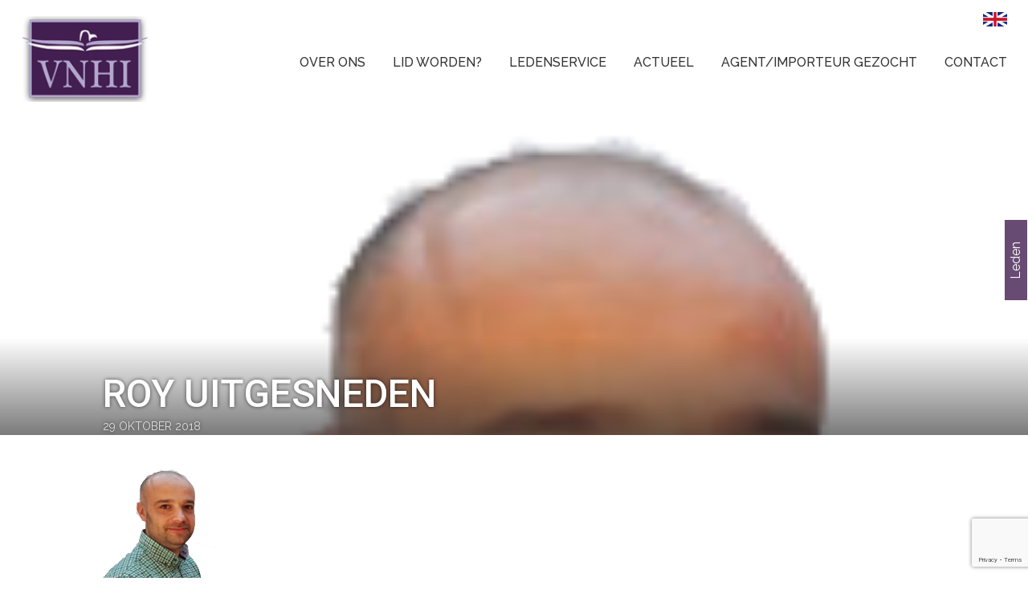

--- FILE ---
content_type: text/html; charset=UTF-8
request_url: https://www.vnhi.nl/importeren-uit-china-is-geen-rocket-science/roy-uitgesneden/
body_size: 10772
content:
<!doctype html>
<html lang="nl-NL" class="nav-no-js">

	<head>
		<meta charset="UTF-8">
		<title>ROY UITGESNEDEN - VNHI</title>
		<link href="//www.google-analytics.com" rel="dns-prefetch">
        
        <meta http-equiv="X-UA-Compatible" content="IE=edge,chrome=1">
        <meta name="viewport" content="width=device-width,initial-scale=1">

				
		<meta name='robots' content='index, follow, max-image-preview:large, max-snippet:-1, max-video-preview:-1' />
<link rel="alternate" hreflang="nl" href="https://www.vnhi.nl/importeren-uit-china-is-geen-rocket-science/roy-uitgesneden/" />
<link rel="alternate" hreflang="x-default" href="https://www.vnhi.nl/importeren-uit-china-is-geen-rocket-science/roy-uitgesneden/" />

	<!-- This site is optimized with the Yoast SEO plugin v26.7 - https://yoast.com/wordpress/plugins/seo/ -->
	<link rel="canonical" href="https://www.vnhi.nl/importeren-uit-china-is-geen-rocket-science/roy-uitgesneden/" />
	<meta property="og:locale" content="nl_NL" />
	<meta property="og:type" content="article" />
	<meta property="og:title" content="ROY UITGESNEDEN - VNHI" />
	<meta property="og:url" content="https://www.vnhi.nl/importeren-uit-china-is-geen-rocket-science/roy-uitgesneden/" />
	<meta property="og:site_name" content="VNHI" />
	<meta property="og:image" content="https://www.vnhi.nl/importeren-uit-china-is-geen-rocket-science/roy-uitgesneden" />
	<meta property="og:image:width" content="143" />
	<meta property="og:image:height" content="175" />
	<meta property="og:image:type" content="image/png" />
	<meta name="twitter:card" content="summary_large_image" />
	<script type="application/ld+json" class="yoast-schema-graph">{"@context":"https://schema.org","@graph":[{"@type":"WebPage","@id":"https://www.vnhi.nl/importeren-uit-china-is-geen-rocket-science/roy-uitgesneden/","url":"https://www.vnhi.nl/importeren-uit-china-is-geen-rocket-science/roy-uitgesneden/","name":"ROY UITGESNEDEN - VNHI","isPartOf":{"@id":"https://www.vnhi.nl/#website"},"primaryImageOfPage":{"@id":"https://www.vnhi.nl/importeren-uit-china-is-geen-rocket-science/roy-uitgesneden/#primaryimage"},"image":{"@id":"https://www.vnhi.nl/importeren-uit-china-is-geen-rocket-science/roy-uitgesneden/#primaryimage"},"thumbnailUrl":"https://www.vnhi.nl/wp-content/uploads/2018/10/ROY-UITGESNEDEN-e1540819948378.png","datePublished":"2018-10-29T13:29:40+00:00","breadcrumb":{"@id":"https://www.vnhi.nl/importeren-uit-china-is-geen-rocket-science/roy-uitgesneden/#breadcrumb"},"inLanguage":"nl-NL","potentialAction":[{"@type":"ReadAction","target":["https://www.vnhi.nl/importeren-uit-china-is-geen-rocket-science/roy-uitgesneden/"]}]},{"@type":"ImageObject","inLanguage":"nl-NL","@id":"https://www.vnhi.nl/importeren-uit-china-is-geen-rocket-science/roy-uitgesneden/#primaryimage","url":"https://www.vnhi.nl/wp-content/uploads/2018/10/ROY-UITGESNEDEN-e1540819948378.png","contentUrl":"https://www.vnhi.nl/wp-content/uploads/2018/10/ROY-UITGESNEDEN-e1540819948378.png","width":143,"height":175},{"@type":"BreadcrumbList","@id":"https://www.vnhi.nl/importeren-uit-china-is-geen-rocket-science/roy-uitgesneden/#breadcrumb","itemListElement":[{"@type":"ListItem","position":1,"name":"Home","item":"https://www.vnhi.nl/"},{"@type":"ListItem","position":2,"name":"‘Importeren uit China is geen rocket-science’","item":"https://www.vnhi.nl/importeren-uit-china-is-geen-rocket-science/"},{"@type":"ListItem","position":3,"name":"ROY UITGESNEDEN"}]},{"@type":"WebSite","@id":"https://www.vnhi.nl/#website","url":"https://www.vnhi.nl/","name":"VNHI","description":"Verbond van Nederlandse Handelsagenten en Importeurs","potentialAction":[{"@type":"SearchAction","target":{"@type":"EntryPoint","urlTemplate":"https://www.vnhi.nl/?s={search_term_string}"},"query-input":{"@type":"PropertyValueSpecification","valueRequired":true,"valueName":"search_term_string"}}],"inLanguage":"nl-NL"}]}</script>
	<!-- / Yoast SEO plugin. -->


<link rel="alternate" title="oEmbed (JSON)" type="application/json+oembed" href="https://www.vnhi.nl/wp-json/oembed/1.0/embed?url=https%3A%2F%2Fwww.vnhi.nl%2Fimporteren-uit-china-is-geen-rocket-science%2Froy-uitgesneden%2F" />
<link rel="alternate" title="oEmbed (XML)" type="text/xml+oembed" href="https://www.vnhi.nl/wp-json/oembed/1.0/embed?url=https%3A%2F%2Fwww.vnhi.nl%2Fimporteren-uit-china-is-geen-rocket-science%2Froy-uitgesneden%2F&#038;format=xml" />
<style id='wp-img-auto-sizes-contain-inline-css' type='text/css'>
img:is([sizes=auto i],[sizes^="auto," i]){contain-intrinsic-size:3000px 1500px}
/*# sourceURL=wp-img-auto-sizes-contain-inline-css */
</style>
<style id='wp-emoji-styles-inline-css' type='text/css'>

	img.wp-smiley, img.emoji {
		display: inline !important;
		border: none !important;
		box-shadow: none !important;
		height: 1em !important;
		width: 1em !important;
		margin: 0 0.07em !important;
		vertical-align: -0.1em !important;
		background: none !important;
		padding: 0 !important;
	}
/*# sourceURL=wp-emoji-styles-inline-css */
</style>
<link rel='stylesheet' id='wp-block-library-css' href='https://www.vnhi.nl/wp-includes/css/dist/block-library/style.min.css?ver=6.9' media='all' />
<style id='global-styles-inline-css' type='text/css'>
:root{--wp--preset--aspect-ratio--square: 1;--wp--preset--aspect-ratio--4-3: 4/3;--wp--preset--aspect-ratio--3-4: 3/4;--wp--preset--aspect-ratio--3-2: 3/2;--wp--preset--aspect-ratio--2-3: 2/3;--wp--preset--aspect-ratio--16-9: 16/9;--wp--preset--aspect-ratio--9-16: 9/16;--wp--preset--color--black: #000000;--wp--preset--color--cyan-bluish-gray: #abb8c3;--wp--preset--color--white: #ffffff;--wp--preset--color--pale-pink: #f78da7;--wp--preset--color--vivid-red: #cf2e2e;--wp--preset--color--luminous-vivid-orange: #ff6900;--wp--preset--color--luminous-vivid-amber: #fcb900;--wp--preset--color--light-green-cyan: #7bdcb5;--wp--preset--color--vivid-green-cyan: #00d084;--wp--preset--color--pale-cyan-blue: #8ed1fc;--wp--preset--color--vivid-cyan-blue: #0693e3;--wp--preset--color--vivid-purple: #9b51e0;--wp--preset--gradient--vivid-cyan-blue-to-vivid-purple: linear-gradient(135deg,rgb(6,147,227) 0%,rgb(155,81,224) 100%);--wp--preset--gradient--light-green-cyan-to-vivid-green-cyan: linear-gradient(135deg,rgb(122,220,180) 0%,rgb(0,208,130) 100%);--wp--preset--gradient--luminous-vivid-amber-to-luminous-vivid-orange: linear-gradient(135deg,rgb(252,185,0) 0%,rgb(255,105,0) 100%);--wp--preset--gradient--luminous-vivid-orange-to-vivid-red: linear-gradient(135deg,rgb(255,105,0) 0%,rgb(207,46,46) 100%);--wp--preset--gradient--very-light-gray-to-cyan-bluish-gray: linear-gradient(135deg,rgb(238,238,238) 0%,rgb(169,184,195) 100%);--wp--preset--gradient--cool-to-warm-spectrum: linear-gradient(135deg,rgb(74,234,220) 0%,rgb(151,120,209) 20%,rgb(207,42,186) 40%,rgb(238,44,130) 60%,rgb(251,105,98) 80%,rgb(254,248,76) 100%);--wp--preset--gradient--blush-light-purple: linear-gradient(135deg,rgb(255,206,236) 0%,rgb(152,150,240) 100%);--wp--preset--gradient--blush-bordeaux: linear-gradient(135deg,rgb(254,205,165) 0%,rgb(254,45,45) 50%,rgb(107,0,62) 100%);--wp--preset--gradient--luminous-dusk: linear-gradient(135deg,rgb(255,203,112) 0%,rgb(199,81,192) 50%,rgb(65,88,208) 100%);--wp--preset--gradient--pale-ocean: linear-gradient(135deg,rgb(255,245,203) 0%,rgb(182,227,212) 50%,rgb(51,167,181) 100%);--wp--preset--gradient--electric-grass: linear-gradient(135deg,rgb(202,248,128) 0%,rgb(113,206,126) 100%);--wp--preset--gradient--midnight: linear-gradient(135deg,rgb(2,3,129) 0%,rgb(40,116,252) 100%);--wp--preset--font-size--small: 13px;--wp--preset--font-size--medium: 20px;--wp--preset--font-size--large: 36px;--wp--preset--font-size--x-large: 42px;--wp--preset--spacing--20: 0.44rem;--wp--preset--spacing--30: 0.67rem;--wp--preset--spacing--40: 1rem;--wp--preset--spacing--50: 1.5rem;--wp--preset--spacing--60: 2.25rem;--wp--preset--spacing--70: 3.38rem;--wp--preset--spacing--80: 5.06rem;--wp--preset--shadow--natural: 6px 6px 9px rgba(0, 0, 0, 0.2);--wp--preset--shadow--deep: 12px 12px 50px rgba(0, 0, 0, 0.4);--wp--preset--shadow--sharp: 6px 6px 0px rgba(0, 0, 0, 0.2);--wp--preset--shadow--outlined: 6px 6px 0px -3px rgb(255, 255, 255), 6px 6px rgb(0, 0, 0);--wp--preset--shadow--crisp: 6px 6px 0px rgb(0, 0, 0);}:where(.is-layout-flex){gap: 0.5em;}:where(.is-layout-grid){gap: 0.5em;}body .is-layout-flex{display: flex;}.is-layout-flex{flex-wrap: wrap;align-items: center;}.is-layout-flex > :is(*, div){margin: 0;}body .is-layout-grid{display: grid;}.is-layout-grid > :is(*, div){margin: 0;}:where(.wp-block-columns.is-layout-flex){gap: 2em;}:where(.wp-block-columns.is-layout-grid){gap: 2em;}:where(.wp-block-post-template.is-layout-flex){gap: 1.25em;}:where(.wp-block-post-template.is-layout-grid){gap: 1.25em;}.has-black-color{color: var(--wp--preset--color--black) !important;}.has-cyan-bluish-gray-color{color: var(--wp--preset--color--cyan-bluish-gray) !important;}.has-white-color{color: var(--wp--preset--color--white) !important;}.has-pale-pink-color{color: var(--wp--preset--color--pale-pink) !important;}.has-vivid-red-color{color: var(--wp--preset--color--vivid-red) !important;}.has-luminous-vivid-orange-color{color: var(--wp--preset--color--luminous-vivid-orange) !important;}.has-luminous-vivid-amber-color{color: var(--wp--preset--color--luminous-vivid-amber) !important;}.has-light-green-cyan-color{color: var(--wp--preset--color--light-green-cyan) !important;}.has-vivid-green-cyan-color{color: var(--wp--preset--color--vivid-green-cyan) !important;}.has-pale-cyan-blue-color{color: var(--wp--preset--color--pale-cyan-blue) !important;}.has-vivid-cyan-blue-color{color: var(--wp--preset--color--vivid-cyan-blue) !important;}.has-vivid-purple-color{color: var(--wp--preset--color--vivid-purple) !important;}.has-black-background-color{background-color: var(--wp--preset--color--black) !important;}.has-cyan-bluish-gray-background-color{background-color: var(--wp--preset--color--cyan-bluish-gray) !important;}.has-white-background-color{background-color: var(--wp--preset--color--white) !important;}.has-pale-pink-background-color{background-color: var(--wp--preset--color--pale-pink) !important;}.has-vivid-red-background-color{background-color: var(--wp--preset--color--vivid-red) !important;}.has-luminous-vivid-orange-background-color{background-color: var(--wp--preset--color--luminous-vivid-orange) !important;}.has-luminous-vivid-amber-background-color{background-color: var(--wp--preset--color--luminous-vivid-amber) !important;}.has-light-green-cyan-background-color{background-color: var(--wp--preset--color--light-green-cyan) !important;}.has-vivid-green-cyan-background-color{background-color: var(--wp--preset--color--vivid-green-cyan) !important;}.has-pale-cyan-blue-background-color{background-color: var(--wp--preset--color--pale-cyan-blue) !important;}.has-vivid-cyan-blue-background-color{background-color: var(--wp--preset--color--vivid-cyan-blue) !important;}.has-vivid-purple-background-color{background-color: var(--wp--preset--color--vivid-purple) !important;}.has-black-border-color{border-color: var(--wp--preset--color--black) !important;}.has-cyan-bluish-gray-border-color{border-color: var(--wp--preset--color--cyan-bluish-gray) !important;}.has-white-border-color{border-color: var(--wp--preset--color--white) !important;}.has-pale-pink-border-color{border-color: var(--wp--preset--color--pale-pink) !important;}.has-vivid-red-border-color{border-color: var(--wp--preset--color--vivid-red) !important;}.has-luminous-vivid-orange-border-color{border-color: var(--wp--preset--color--luminous-vivid-orange) !important;}.has-luminous-vivid-amber-border-color{border-color: var(--wp--preset--color--luminous-vivid-amber) !important;}.has-light-green-cyan-border-color{border-color: var(--wp--preset--color--light-green-cyan) !important;}.has-vivid-green-cyan-border-color{border-color: var(--wp--preset--color--vivid-green-cyan) !important;}.has-pale-cyan-blue-border-color{border-color: var(--wp--preset--color--pale-cyan-blue) !important;}.has-vivid-cyan-blue-border-color{border-color: var(--wp--preset--color--vivid-cyan-blue) !important;}.has-vivid-purple-border-color{border-color: var(--wp--preset--color--vivid-purple) !important;}.has-vivid-cyan-blue-to-vivid-purple-gradient-background{background: var(--wp--preset--gradient--vivid-cyan-blue-to-vivid-purple) !important;}.has-light-green-cyan-to-vivid-green-cyan-gradient-background{background: var(--wp--preset--gradient--light-green-cyan-to-vivid-green-cyan) !important;}.has-luminous-vivid-amber-to-luminous-vivid-orange-gradient-background{background: var(--wp--preset--gradient--luminous-vivid-amber-to-luminous-vivid-orange) !important;}.has-luminous-vivid-orange-to-vivid-red-gradient-background{background: var(--wp--preset--gradient--luminous-vivid-orange-to-vivid-red) !important;}.has-very-light-gray-to-cyan-bluish-gray-gradient-background{background: var(--wp--preset--gradient--very-light-gray-to-cyan-bluish-gray) !important;}.has-cool-to-warm-spectrum-gradient-background{background: var(--wp--preset--gradient--cool-to-warm-spectrum) !important;}.has-blush-light-purple-gradient-background{background: var(--wp--preset--gradient--blush-light-purple) !important;}.has-blush-bordeaux-gradient-background{background: var(--wp--preset--gradient--blush-bordeaux) !important;}.has-luminous-dusk-gradient-background{background: var(--wp--preset--gradient--luminous-dusk) !important;}.has-pale-ocean-gradient-background{background: var(--wp--preset--gradient--pale-ocean) !important;}.has-electric-grass-gradient-background{background: var(--wp--preset--gradient--electric-grass) !important;}.has-midnight-gradient-background{background: var(--wp--preset--gradient--midnight) !important;}.has-small-font-size{font-size: var(--wp--preset--font-size--small) !important;}.has-medium-font-size{font-size: var(--wp--preset--font-size--medium) !important;}.has-large-font-size{font-size: var(--wp--preset--font-size--large) !important;}.has-x-large-font-size{font-size: var(--wp--preset--font-size--x-large) !important;}
/*# sourceURL=global-styles-inline-css */
</style>

<style id='classic-theme-styles-inline-css' type='text/css'>
/*! This file is auto-generated */
.wp-block-button__link{color:#fff;background-color:#32373c;border-radius:9999px;box-shadow:none;text-decoration:none;padding:calc(.667em + 2px) calc(1.333em + 2px);font-size:1.125em}.wp-block-file__button{background:#32373c;color:#fff;text-decoration:none}
/*# sourceURL=/wp-includes/css/classic-themes.min.css */
</style>
<link rel='stylesheet' id='contact-form-7-css' href='https://www.vnhi.nl/wp-content/plugins/contact-form-7/includes/css/styles.css?ver=6.1.4' media='all' />
<link rel='stylesheet' id='wpml-legacy-horizontal-list-0-css' href='https://www.vnhi.nl/wp-content/plugins/sitepress-multilingual-cms/templates/language-switchers/legacy-list-horizontal/style.min.css?ver=1' media='all' />
<link rel='stylesheet' id='wp-members-css' href='https://www.vnhi.nl/wp-content/plugins/wp-members/assets/css/forms/generic-no-float.min.css?ver=3.5.5.1' media='all' />
<link rel='stylesheet' id='simple-social-icons-font-css' href='https://www.vnhi.nl/wp-content/plugins/simple-social-icons/css/style.css?ver=4.0.0' media='all' />
<script type="text/javascript" src="https://www.vnhi.nl/wp-includes/js/jquery/jquery.min.js?ver=3.7.1" id="jquery-core-js"></script>
<script type="text/javascript" src="https://www.vnhi.nl/wp-includes/js/jquery/jquery-migrate.min.js?ver=3.4.1" id="jquery-migrate-js"></script>
<link rel="https://api.w.org/" href="https://www.vnhi.nl/wp-json/" /><link rel="alternate" title="JSON" type="application/json" href="https://www.vnhi.nl/wp-json/wp/v2/media/6705" /><meta name="generator" content="WPML ver:4.8.6 stt:38,1;" />
<script>jQuery(function() {
    jQuery.easing.myEasing = function (x, t, b, c, d) {
            return (t==d) ? b+c : c * (-Math.pow(2, -12 * t/d) + 1) + b;
        }
  jQuery('a[href*=#]:not([href=#])').click(function() {
    if (location.pathname.replace(/^\//,'') == this.pathname.replace(/^\//,'') && location.hostname == this.hostname) {
      var newh = this.hash.replace('#!', '#');
      var target = jQuery(newh);
      target = target.length ? target : jQuery('[name=' + newh.slice(1) +']');
      if (target.length) {
        jQuery('html,body').animate({
          scrollTop: target.offset().top
        }, 1000,'myEasing');
        return true;
      }
    }
  });
});</script><link rel="icon" href="https://www.vnhi.nl/wp-content/uploads/2025/12/cropped-favicon-32x32.jpg" sizes="32x32" />
<link rel="icon" href="https://www.vnhi.nl/wp-content/uploads/2025/12/cropped-favicon-192x192.jpg" sizes="192x192" />
<link rel="apple-touch-icon" href="https://www.vnhi.nl/wp-content/uploads/2025/12/cropped-favicon-180x180.jpg" />
<meta name="msapplication-TileImage" content="https://www.vnhi.nl/wp-content/uploads/2025/12/cropped-favicon-270x270.jpg" />

        <script type="text/javascript" src="https://ajax.googleapis.com/ajax/libs/jquery/2.1.3/jquery.min.js"></script>
        <link rel="stylesheet" type="text/css" href="https://www.vnhi.nl/wp-content/themes/one/style.css" />
        <link rel="stylesheet" href="https://cdnjs.cloudflare.com/ajax/libs/font-awesome/4.7.0/css/font-awesome.min.css">
        
        <link href='https://fonts.googleapis.com/css?family=Roboto:100,300,400,500,700' rel='stylesheet' type='text/css'>
        <link href="https://fonts.googleapis.com/css?family=Raleway:400,500,700,800,900" rel="stylesheet">
        <link href="https://fonts.googleapis.com/css?family=Lato:300,400|Source+Sans+Pro:400,700,900" rel="stylesheet">
        
        <link rel="stylesheet" type="text/css" href="https://www.vnhi.nl/wp-content/themes/one/css/menu/normalize.min.css">
        <link rel="stylesheet" type="text/css" href="https://www.vnhi.nl/wp-content/themes/one/css/menu/defaults.css">
        <link rel="stylesheet" type="text/css" href="https://www.vnhi.nl/wp-content/themes/one/css/menu/nav-core.css">
        <link rel="stylesheet" type="text/css" href="https://www.vnhi.nl/wp-content/themes/one/css/menu/nav-layout.css">

        <!--[if lt IE 9]>
        <link rel="stylesheet" type="text/css" href="https://www.vnhi.nl/wp-content/themes/one/css/menu/ie8-core.min.css">
        <link rel="stylesheet" type="text/css" href="https://www.vnhi.nl/wp-content/themes/one/css/menu/ie8-layout.min.css">
        <script src="https://www.vnhi.nl/wp-content/themes/one/js/html5shiv.min.js"></script>
        <![endif]-->

        <script src="https://www.vnhi.nl/wp-content/themes/one/js/rem.min.js"></script>
    
    <!-- Global site tag (gtag.js) - Google Analytics -->
<script async src="https://www.googletagmanager.com/gtag/js?id=UA-8372950-2"></script>
<script>
  window.dataLayer = window.dataLayer || [];
  function gtag(){dataLayer.push(arguments);}
  gtag('js', new Date());

  gtag('config', 'UA-8372950-2');
</script>
    
	</head> 
    <body class="attachment wp-singular attachment-template-default single single-attachment postid-6705 attachmentid-6705 attachment-png wp-theme-one roy-uitgesneden">
		
		<div class="small-spacing">
		
                <header>
                    <div class="header-top">
                        
                        <div class="wrap">
                    		<div class="inner">
                                <a id="header-click" href="/index.php">
                                    <img id="main-logo" src="https://www.vnhi.nl/wp-content/themes/one/img/logo.png" alt="logo" />
                                </a>
                                
                                <div class="subtitle">
                                                                        <p class="site-description">Verbond van Nederlandse Handelsagenten en Importeurs</p>
                                                                    </div>
                    
                                <div id="header-right">
                                    
                                    <!---->
                                    
                                    <a href="/en/looking-for-an-agentimporter/">
                                        <div class="lang-button">English</div>
                                    </a>
                                    
                                    
                                    <div class="nav-wrapper">
                                        <a href="#" class="nav-button">Menu</a>
                                            <nav class="nav">
                                            	<ul><li class="menu-item menu-item-type-custom menu-item-object-custom menu-item-has-children menu-item-4694"><a href="http://#">Over ons</a>
<ul class="sub-menu">
	<li class="menu-item menu-item-type-post_type menu-item-object-page menu-item-3443"><a href="https://www.vnhi.nl/doel-van-het-vnhi/">Doel VNHI</a></li>
	<li class="menu-item menu-item-type-post_type menu-item-object-page menu-item-3442"><a href="https://www.vnhi.nl/historie/">Historie van het VNHI</a></li>
	<li class="menu-item menu-item-type-post_type menu-item-object-page menu-item-3647"><a href="https://www.vnhi.nl/bestuur/">Bestuur</a></li>
	<li class="menu-item menu-item-type-post_type menu-item-object-page menu-item-658"><a href="https://www.vnhi.nl/subverenigingen/">Subverenigingen</a></li>
	<li class="menu-item menu-item-type-post_type menu-item-object-page menu-item-3447"><a href="https://www.vnhi.nl/partners-van-het-vnhi/">Officiële partners</a></li>
</ul>
</li>
<li class="menu-item menu-item-type-custom menu-item-object-custom menu-item-has-children menu-item-1185"><a href="https://www.vnhi.nl/aanvraag-lidmaatschap/">Lid worden?</a>
<ul class="sub-menu">
	<li class="menu-item menu-item-type-custom menu-item-object-custom menu-item-home menu-item-3994"><a href="https://www.vnhi.nl/#voordelen">Voordelen lidmaatschap</a></li>
	<li class="menu-item menu-item-type-post_type menu-item-object-page menu-item-771"><a href="https://www.vnhi.nl/tarief-lidmaatschap/">Tarieven</a></li>
	<li class="menu-item menu-item-type-custom menu-item-object-custom menu-item-5952"><a href="https://www.vnhi.nl/tarief-lidmaatschap/#aanvraag-lidmaatschap">Aanvraag lidmaatschap</a></li>
	<li class="menu-item menu-item-type-post_type menu-item-object-page menu-item-775"><a href="https://www.vnhi.nl/lidmaatschap-beeindigen/">Lidmaatschap beëindigen</a></li>
	<li class="menu-item menu-item-type-post_type menu-item-object-page menu-item-3462"><a href="https://www.vnhi.nl/veelgestelde-vragen/">Veelgestelde vragen</a></li>
</ul>
</li>
<li class="menu-item menu-item-type-custom menu-item-object-custom menu-item-has-children menu-item-1184"><a>Ledenservice</a>
<ul class="sub-menu">
	<li class="menu-item menu-item-type-post_type menu-item-object-page menu-item-777"><a href="https://www.vnhi.nl/agentuurcontracten/">Agentuurcontracten</a></li>
	<li class="menu-item menu-item-type-post_type menu-item-object-page menu-item-778"><a href="https://www.vnhi.nl/importeurscontracten/">Importeurscontracten</a></li>
	<li class="menu-item menu-item-type-post_type menu-item-object-page menu-item-4173"><a href="https://www.vnhi.nl/bedrijfsadvies/">Bedrijfsadvies</a></li>
	<li class="menu-item menu-item-type-post_type menu-item-object-page menu-item-3465"><a href="https://www.vnhi.nl/juridisch-advies/">Juridisch advies</a></li>
	<li class="menu-item menu-item-type-post_type menu-item-object-page menu-item-6196"><a href="https://www.vnhi.nl/kenniscentrum/">N I E U W : Kenniscentrum</a></li>
	<li class="menu-item menu-item-type-post_type menu-item-object-page menu-item-3468"><a href="https://www.vnhi.nl/netwerkbijeenkomsten/">Netwerkbijeenkomsten</a></li>
	<li class="menu-item menu-item-type-post_type menu-item-object-page menu-item-3472"><a href="https://www.vnhi.nl/cursussen/">Cursussen</a></li>
	<li class="menu-item menu-item-type-post_type menu-item-object-page menu-item-765"><a href="https://www.vnhi.nl/collectieve-voordelen/">Collectieve voordelen</a></li>
	<li class="menu-item menu-item-type-post_type menu-item-object-page menu-item-5649"><a href="https://www.vnhi.nl/leden-login/">Leden login</a></li>
</ul>
</li>
<li class="menu-item menu-item-type-custom menu-item-object-custom menu-item-has-children menu-item-4695"><a href="http://#">Actueel</a>
<ul class="sub-menu">
	<li class="menu-item menu-item-type-post_type menu-item-object-page menu-item-3544"><a href="https://www.vnhi.nl/agenda/">Agenda</a></li>
	<li class="menu-item menu-item-type-post_type menu-item-object-page menu-item-3476"><a href="https://www.vnhi.nl/nieuws/">Nieuws</a></li>
	<li class="menu-item menu-item-type-post_type menu-item-object-page menu-item-10691"><a href="https://www.vnhi.nl/blog/">Blog</a></li>
	<li class="menu-item menu-item-type-post_type menu-item-object-page menu-item-3494"><a href="https://www.vnhi.nl/nieuwsbrieven/">Nieuwsbrieven</a></li>
	<li class="menu-item menu-item-type-post_type menu-item-object-page menu-item-3480"><a href="https://www.vnhi.nl/business-blad/">Business Blad</a></li>
</ul>
</li>
<li class="menu-item menu-item-type-custom menu-item-object-custom menu-item-has-children menu-item-4696"><a href="http://#">Agent/Importeur gezocht</a>
<ul class="sub-menu">
	<li class="menu-item menu-item-type-post_type menu-item-object-page menu-item-3599"><a href="https://www.vnhi.nl/agenten-importeurs-gezocht/">Businesskansen via het VNHI</a></li>
	<li class="menu-item menu-item-type-post_type menu-item-object-page menu-item-3484"><a href="https://www.vnhi.nl/op-zoek-naar-agent-of-importeur/">Op zoek naar agent of importeur?</a></li>
</ul>
</li>
<li class="menu-item menu-item-type-post_type menu-item-object-page menu-item-3349"><a href="https://www.vnhi.nl/contact/">Contact</a></li>
</ul>		
                                            </nav>
                                        <a href="#" class="nav-close">Close Menu</a>
                                    </div>
                                    
                                                                        
                                </div>  
                            </div>
                    	</div>
                    </div>
                </header>
                
            <div class="member-login-wrap">
                <div class="member-login-close-button"></div><div class="member-login-button">Leden</div>
                    <p>
                        Als VNHI lid kunt u hieronder inloggen in het VNHI ledendeel.
                        <em>Gebruik als gebruikersnaam 'VNHI'.</em><br />    
                    </p>
            
                    <div id="wpmem_login"><a id="login"></a><form action="https://www.vnhi.nl/importeren-uit-china-is-geen-rocket-science/roy-uitgesneden/" method="POST" id="wpmem_login_form" class="form"><input type="hidden" id="_wpmem_login_nonce" name="_wpmem_login_nonce" value="d0a9ed70e3" /><input type="hidden" name="_wp_http_referer" value="/importeren-uit-china-is-geen-rocket-science/roy-uitgesneden/" /><fieldset><legend>Aanmelden voor bestaande gebruikers</legend><label for="log">Gebruikersnaam of e-mailadres</label><div class="div_text"><input name="log" type="text" id="log" value="" class="username" required  /></div><label for="pwd">Wachtwoord</label><div class="div_text"><input name="pwd" type="password" id="pwd" class="password" required  /></div><input name="a" type="hidden" value="login" /><input name="redirect_to" type="hidden" value="http://www.vnhi.nl/ledendeel/" /><div class="button_div"><input name="rememberme" type="checkbox" id="rememberme" value="forever" />&nbsp;<label for="rememberme">Onthoud mij</label>&nbsp;&nbsp;<input type="submit" name="Submit" value="Aanmelden" class="buttons" /></div></fieldset></form></div>            </div>
           
           <script type="text/javascript">

			    $( '.member-login-button' ).on('click', function( e ) {
			    	$( '.member-login-wrap' ).animate( { right: 0 } );
			    } );

			    $( '.member-login-close-button' ).on('click', function( e ) {
                    var mlw = $( '.member-login-wrap' );
                    mlw.animate( { right: -mlw.outerWidth() } );
                } );

           </script>       
        <link rel="stylesheet" href="https://www.vnhi.nl/wp-content/themes/one/css/colorbox.css">
		<script src="https://ajax.googleapis.com/ajax/libs/jquery/1.10.2/jquery.min.js"></script>
        <script src="https://www.vnhi.nl/wp-content/themes/one/js/jquery.colorbox.js"></script>
        
        <!--<script>
			$(document).ready(function(){
				//Examples of how to assign the Colorbox event to elements
				$(".group1").colorbox( { rel:'group1', top: '0', left: '0', right: '0', bottom: '0', width:"100%" } );
				$('#colorbox, #cboxOverlay').prependTo('.woli-wrap');
				//$(document).on('cbox_load', function(){
				//$('html,body').animate({scrollTop:$('#block-5').offset().top-$('#sticky-wrapper').height()})
				//});
			});
        </script>
        -->
        
        <script>
			$(document).ready(function(){
				
                //$(".eigen").colorbox({inline:true, width:"50%"});
                //$(".inline").colorbox({inline:true, width:"80%", maxWidth:800});
                //$(".group1").colorbox({rel:'group1',transition:"elastic",inline:true, width:"800",height:"540px",maxWidth:"100%",href:$(this).attr('href')});
                //$('#colorbox, #cboxOverlay').prependTo('.woli-wrap');
                $(".group1").colorbox({rel:'group1',transition:"elastic",inline:true, height:"500",width:"800",maxWidth:"100%",href:$(this).attr('href')});
                                
			});
		</script>
       
        <div class="top-wrapper">
            
                                        
            <div class="header-image">
                                                        <div style="background-image: url(https://www.vnhi.nl/wp-content/uploads/2018/10/ROY-UITGESNEDEN-e1540819948378.png ) !important; background-size: cover; height: 31vw; background-position: center top;background-repeat: no-repeat;"></div>
                            
                <div class="article-info">
                      
                <div class="max-width">    
                    <div class="content-wrap">        
                        <div class="content">    
                    
                    <div class="info-wrap">
                        <h1 class="post-title">ROY UITGESNEDEN</h1>
                        
                        <!-- post details -->
                            <div class="meta">
                            
                                                                
                                <div class="bi space-right">
                                	<time datetime="2018-10-29">
                                		29 oktober 2018                                	</time>
                                </div>
                                
                                                            
                            </div>
                        <!-- /post details -->
                        
                    </div>
                </div>
                        
                        
                    </div></div></div>
                
            </div>
                    </div>
       
		<main id="maint">
            
        <div id="block-13">
            <div class="max-width">    
                <div class="content-wrap">        
                    <div class="content">
                        <section>
                            <p class="attachment"><a href='https://www.vnhi.nl/wp-content/uploads/2018/10/ROY-UITGESNEDEN-e1540819948378.png'><img decoding="async" width="143" height="175" src="https://www.vnhi.nl/wp-content/uploads/2018/10/ROY-UITGESNEDEN-e1540819948378.png" class="attachment-medium size-medium" alt="" /></a></p>
                                <div class="exclusive-content">
                                    
                                    
 
                                </div>
                        </section>

                        						
                    </div>  
                </div>
            </div> <!-- End max width -->   
        </div>
        
        <div id="block-11" class="licht-paars full">
            <div class="content-wrap">
                <section>
                    
                    <div id="nav-pages" class="navigation">
                        <span id="prev"><a href="https://www.vnhi.nl/importeren-uit-china-is-geen-rocket-science/" rel="prev">Vorig artikel</a><span id="prev-inactive">vorige</span></span>
                        <span id="next"><span id="next-inactive">volgende</span></span>
                    </div>
                    
                </section>
            </div>
        </div>
            
        </main>
        
            <footer>              
            	<div id="footer">
					<div class="wrap"> 
                		<div class="inner">
							
                            <div id="fa-wrap-1">
                                <div id="text-3" class="widget_text footer-widget-1">			<div class="textwidget"><p>VNHI<br />
De Lairessestraat 131 &#8211; 135<br />
1075 HJ Amsterdam</p>
<p>T 020 305 77 32<br />
F 020 671 09 74<br />
E &#x69;&#110;&#x66;&#x6f;&#64;&#x76;&#110;h&#x69;&#46;n&#x6c;</p>
</div>
		</div>                            </div>
                            
                            <div id="fa-wrap">
                                <div id="simple-social-icons-2" class="simple-social-icons footer-widget-2"><h3>Volg ons</h3><ul class="alignleft"><li class="ssi-facebook"><a href="https://www.facebook.com/VNHI-162694837137076/" ><svg role="img" class="social-facebook" aria-labelledby="social-facebook-2"><title id="social-facebook-2">Facebook</title><use xlink:href="https://www.vnhi.nl/wp-content/plugins/simple-social-icons/symbol-defs.svg#social-facebook"></use></svg></a></li><li class="ssi-linkedin"><a href="https://www.linkedin.com/in/vnhiamsterdam/" ><svg role="img" class="social-linkedin" aria-labelledby="social-linkedin-2"><title id="social-linkedin-2">LinkedIn</title><use xlink:href="https://www.vnhi.nl/wp-content/plugins/simple-social-icons/symbol-defs.svg#social-linkedin"></use></svg></a></li><li class="ssi-twitter"><a href="https://twitter.com/vnhiamsterdam" ><svg role="img" class="social-twitter" aria-labelledby="social-twitter-2"><title id="social-twitter-2">Twitter</title><use xlink:href="https://www.vnhi.nl/wp-content/plugins/simple-social-icons/symbol-defs.svg#social-twitter"></use></svg></a></li></ul></div>                            </div>
                            
                            <div id="fa-wrap">
                                <div id="text-2" class="widget_text footer-widget-3"><h3>Partners</h3>			<div class="textwidget"><p><a href="https://www.vnhi.nl/wp-content/uploads/2023/10/Logo-van-Till-advocaten.png"><img loading="lazy" decoding="async" class="alignnone wp-image-11371 size-full" src="https://www.vnhi.nl/wp-content/uploads/2023/10/Logo-van-Till-advocaten.png" alt="" width="140" height="45" /></a>    <a href="https://www.vnhi.nl/partners-van-het-vnhi/"><img loading="lazy" decoding="async" class="alignnone wp-image-7504" src="https://www.vnhi.nl/wp-content/uploads/2019/02/iucab_logo.jpg" alt="" width="116" height="67" /></a><a href="https://www.vnhi.nl/partners-van-het-vnhi/" target="_blank" rel="noopener"><img loading="lazy" decoding="async" class="alignnone wp-image-5772" src="https://www.vnhi.nl/wp-content/uploads/2018/07/logo-MKB-NL-nieuw-300x300.jpg" alt="" width="80" height="80" srcset="https://www.vnhi.nl/wp-content/uploads/2018/07/logo-MKB-NL-nieuw-300x300.jpg 300w, https://www.vnhi.nl/wp-content/uploads/2018/07/logo-MKB-NL-nieuw-150x150.jpg 150w, https://www.vnhi.nl/wp-content/uploads/2018/07/logo-MKB-NL-nieuw.jpg 427w" sizes="auto, (max-width: 80px) 100vw, 80px" /></a>  <img loading="lazy" decoding="async" class="alignnone wp-image-7843" src="https://www.vnhi.nl/wp-content/uploads/2019/06/logo-website-voor-MKBers.png" alt="" width="128" height="50" />   <a href="https://www.vnhi.nl/wp-content/uploads/2022/03/Logo-Credit-Finance.jpg"><img loading="lazy" decoding="async" class="alignnone wp-image-10528" src="https://www.vnhi.nl/wp-content/uploads/2022/03/Logo-Credit-Finance.jpg" alt="" width="200" height="64" /></a>   <a href="https://www.vnhi.nl/q8-liberty-card-voordelige-brandstofpas/logo-q8-tango2vergroot/" rel="attachment wp-att-8451"> </a><a href="https://www.vnhi.nl/q8-liberty-card-voordelige-brandstofpas/logo-q8-tango2vergroot/" rel="attachment wp-att-8451"><img loading="lazy" decoding="async" class="alignnone wp-image-8451" src="https://www.vnhi.nl/wp-content/uploads/2019/09/Logo-Q8-tango2vergroot-300x171.jpg" alt="" width="113" height="64" /></a></p>
</div>
		</div>                            </div>
                            
                    	</div>                     
                	</div>
                </div>

                <div id="colophon" role="contentinfo">
                    <div class="wrap">
                        <div class="site-legal">© 2026 <a class="site-name" title="" href="">VNHI</a> | <a href="/privacy/">Privacy</a> | <a href="/cookies/">Cookies</a> | <a href="/disclaimer/">Disclaimer</a></div>
                        
                        <div class="site-info">
                            Website via <a href="https://websitesvoormkb-ers.nl/" rel="nofollow" target="_blank">WebsitesvoorMKB-ers.nl</a>
                        </div>   
                </div>                
			</footer>
			
			<a href="#" class="back-to-top"></a>

                </div>
            </div>
        </div> 	

		<script type="speculationrules">
{"prefetch":[{"source":"document","where":{"and":[{"href_matches":"/*"},{"not":{"href_matches":["/wp-*.php","/wp-admin/*","/wp-content/uploads/*","/wp-content/*","/wp-content/plugins/*","/wp-content/themes/one/*","/*\\?(.+)"]}},{"not":{"selector_matches":"a[rel~=\"nofollow\"]"}},{"not":{"selector_matches":".no-prefetch, .no-prefetch a"}}]},"eagerness":"conservative"}]}
</script>
<style type="text/css" media="screen">#simple-social-icons-2 ul li a, #simple-social-icons-2 ul li a:hover, #simple-social-icons-2 ul li a:focus { background-color: #999999 !important; border-radius: 3px; color: #ffffff !important; border: 0px #ffffff solid !important; font-size: 18px; padding: 9px; }  #simple-social-icons-2 ul li a:hover, #simple-social-icons-2 ul li a:focus { background-color: #666666 !important; border-color: #ffffff !important; color: #ffffff !important; }  #simple-social-icons-2 ul li a:focus { outline: 1px dotted #666666 !important; }</style><script type="text/javascript" src="https://www.vnhi.nl/wp-includes/js/comment-reply.min.js?ver=6.9" id="comment-reply-js" async="async" data-wp-strategy="async" fetchpriority="low"></script>
<script type="text/javascript" src="https://www.vnhi.nl/wp-includes/js/dist/hooks.min.js?ver=dd5603f07f9220ed27f1" id="wp-hooks-js"></script>
<script type="text/javascript" src="https://www.vnhi.nl/wp-includes/js/dist/i18n.min.js?ver=c26c3dc7bed366793375" id="wp-i18n-js"></script>
<script type="text/javascript" id="wp-i18n-js-after">
/* <![CDATA[ */
wp.i18n.setLocaleData( { 'text direction\u0004ltr': [ 'ltr' ] } );
//# sourceURL=wp-i18n-js-after
/* ]]> */
</script>
<script type="text/javascript" src="https://www.vnhi.nl/wp-content/plugins/contact-form-7/includes/swv/js/index.js?ver=6.1.4" id="swv-js"></script>
<script type="text/javascript" id="contact-form-7-js-translations">
/* <![CDATA[ */
( function( domain, translations ) {
	var localeData = translations.locale_data[ domain ] || translations.locale_data.messages;
	localeData[""].domain = domain;
	wp.i18n.setLocaleData( localeData, domain );
} )( "contact-form-7", {"translation-revision-date":"2025-11-30 09:13:36+0000","generator":"GlotPress\/4.0.3","domain":"messages","locale_data":{"messages":{"":{"domain":"messages","plural-forms":"nplurals=2; plural=n != 1;","lang":"nl"},"This contact form is placed in the wrong place.":["Dit contactformulier staat op de verkeerde plek."],"Error:":["Fout:"]}},"comment":{"reference":"includes\/js\/index.js"}} );
//# sourceURL=contact-form-7-js-translations
/* ]]> */
</script>
<script type="text/javascript" id="contact-form-7-js-before">
/* <![CDATA[ */
var wpcf7 = {
    "api": {
        "root": "https:\/\/www.vnhi.nl\/wp-json\/",
        "namespace": "contact-form-7\/v1"
    }
};
//# sourceURL=contact-form-7-js-before
/* ]]> */
</script>
<script type="text/javascript" src="https://www.vnhi.nl/wp-content/plugins/contact-form-7/includes/js/index.js?ver=6.1.4" id="contact-form-7-js"></script>
<script type="text/javascript" src="https://www.google.com/recaptcha/api.js?render=6LffDLAUAAAAAC2CpU7YF4v3wuv0dh0PeydqKQLq&amp;ver=3.0" id="google-recaptcha-js"></script>
<script type="text/javascript" src="https://www.vnhi.nl/wp-includes/js/dist/vendor/wp-polyfill.min.js?ver=3.15.0" id="wp-polyfill-js"></script>
<script type="text/javascript" id="wpcf7-recaptcha-js-before">
/* <![CDATA[ */
var wpcf7_recaptcha = {
    "sitekey": "6LffDLAUAAAAAC2CpU7YF4v3wuv0dh0PeydqKQLq",
    "actions": {
        "homepage": "homepage",
        "contactform": "contactform"
    }
};
//# sourceURL=wpcf7-recaptcha-js-before
/* ]]> */
</script>
<script type="text/javascript" src="https://www.vnhi.nl/wp-content/plugins/contact-form-7/modules/recaptcha/index.js?ver=6.1.4" id="wpcf7-recaptcha-js"></script>
<script id="wp-emoji-settings" type="application/json">
{"baseUrl":"https://s.w.org/images/core/emoji/17.0.2/72x72/","ext":".png","svgUrl":"https://s.w.org/images/core/emoji/17.0.2/svg/","svgExt":".svg","source":{"concatemoji":"https://www.vnhi.nl/wp-includes/js/wp-emoji-release.min.js?ver=6.9"}}
</script>
<script type="module">
/* <![CDATA[ */
/*! This file is auto-generated */
const a=JSON.parse(document.getElementById("wp-emoji-settings").textContent),o=(window._wpemojiSettings=a,"wpEmojiSettingsSupports"),s=["flag","emoji"];function i(e){try{var t={supportTests:e,timestamp:(new Date).valueOf()};sessionStorage.setItem(o,JSON.stringify(t))}catch(e){}}function c(e,t,n){e.clearRect(0,0,e.canvas.width,e.canvas.height),e.fillText(t,0,0);t=new Uint32Array(e.getImageData(0,0,e.canvas.width,e.canvas.height).data);e.clearRect(0,0,e.canvas.width,e.canvas.height),e.fillText(n,0,0);const a=new Uint32Array(e.getImageData(0,0,e.canvas.width,e.canvas.height).data);return t.every((e,t)=>e===a[t])}function p(e,t){e.clearRect(0,0,e.canvas.width,e.canvas.height),e.fillText(t,0,0);var n=e.getImageData(16,16,1,1);for(let e=0;e<n.data.length;e++)if(0!==n.data[e])return!1;return!0}function u(e,t,n,a){switch(t){case"flag":return n(e,"\ud83c\udff3\ufe0f\u200d\u26a7\ufe0f","\ud83c\udff3\ufe0f\u200b\u26a7\ufe0f")?!1:!n(e,"\ud83c\udde8\ud83c\uddf6","\ud83c\udde8\u200b\ud83c\uddf6")&&!n(e,"\ud83c\udff4\udb40\udc67\udb40\udc62\udb40\udc65\udb40\udc6e\udb40\udc67\udb40\udc7f","\ud83c\udff4\u200b\udb40\udc67\u200b\udb40\udc62\u200b\udb40\udc65\u200b\udb40\udc6e\u200b\udb40\udc67\u200b\udb40\udc7f");case"emoji":return!a(e,"\ud83e\u1fac8")}return!1}function f(e,t,n,a){let r;const o=(r="undefined"!=typeof WorkerGlobalScope&&self instanceof WorkerGlobalScope?new OffscreenCanvas(300,150):document.createElement("canvas")).getContext("2d",{willReadFrequently:!0}),s=(o.textBaseline="top",o.font="600 32px Arial",{});return e.forEach(e=>{s[e]=t(o,e,n,a)}),s}function r(e){var t=document.createElement("script");t.src=e,t.defer=!0,document.head.appendChild(t)}a.supports={everything:!0,everythingExceptFlag:!0},new Promise(t=>{let n=function(){try{var e=JSON.parse(sessionStorage.getItem(o));if("object"==typeof e&&"number"==typeof e.timestamp&&(new Date).valueOf()<e.timestamp+604800&&"object"==typeof e.supportTests)return e.supportTests}catch(e){}return null}();if(!n){if("undefined"!=typeof Worker&&"undefined"!=typeof OffscreenCanvas&&"undefined"!=typeof URL&&URL.createObjectURL&&"undefined"!=typeof Blob)try{var e="postMessage("+f.toString()+"("+[JSON.stringify(s),u.toString(),c.toString(),p.toString()].join(",")+"));",a=new Blob([e],{type:"text/javascript"});const r=new Worker(URL.createObjectURL(a),{name:"wpTestEmojiSupports"});return void(r.onmessage=e=>{i(n=e.data),r.terminate(),t(n)})}catch(e){}i(n=f(s,u,c,p))}t(n)}).then(e=>{for(const n in e)a.supports[n]=e[n],a.supports.everything=a.supports.everything&&a.supports[n],"flag"!==n&&(a.supports.everythingExceptFlag=a.supports.everythingExceptFlag&&a.supports[n]);var t;a.supports.everythingExceptFlag=a.supports.everythingExceptFlag&&!a.supports.flag,a.supports.everything||((t=a.source||{}).concatemoji?r(t.concatemoji):t.wpemoji&&t.twemoji&&(r(t.twemoji),r(t.wpemoji)))});
//# sourceURL=https://www.vnhi.nl/wp-includes/js/wp-emoji-loader.min.js
/* ]]> */
</script>
    
     <!--[if lte IE 9]><script src="https://www.vnhi.nl/wp-content/themes/one/js/respond.js"></script><![endif]-->

    <!-- js -->
    
    <script type="text/javascript" src="https://www.vnhi.nl/wp-content/themes/one/js/back-to-top.js"></script>
    <script src="https://www.vnhi.nl/wp-content/themes/one/js/nav.jquery.min.js"></script>
    
    <script>
    $('.nav').nav({
    // Mobile menu button selector
    navButton: '.nav-button',
    // Sub menu selector (<li>)
    subMenu: '.menu-item-has-children',
    // Open sub menu's on mouse over
    // when not in mobile mode
    mouseOver: true,
    // When clicking/touching a sub menu link, it will open the sub menu...
    // Not disabling the links will make sub menu's unreachable on touch devices!
    // A link with [href="#"] will always be disabled, regardless of this setting.
    // Disable the actual link in a particular mode:
    //   always|never|mobile|desktop
    disableSubMenuLink: 'always',
    // How fast should a sub menu open/close? (ms)
    slideSpeed: 500
});
    </script>

	</body> </html>

--- FILE ---
content_type: text/html; charset=utf-8
request_url: https://www.google.com/recaptcha/api2/anchor?ar=1&k=6LffDLAUAAAAAC2CpU7YF4v3wuv0dh0PeydqKQLq&co=aHR0cHM6Ly93d3cudm5oaS5ubDo0NDM.&hl=en&v=PoyoqOPhxBO7pBk68S4YbpHZ&size=invisible&anchor-ms=20000&execute-ms=30000&cb=ajjfeep3rblf
body_size: 48710
content:
<!DOCTYPE HTML><html dir="ltr" lang="en"><head><meta http-equiv="Content-Type" content="text/html; charset=UTF-8">
<meta http-equiv="X-UA-Compatible" content="IE=edge">
<title>reCAPTCHA</title>
<style type="text/css">
/* cyrillic-ext */
@font-face {
  font-family: 'Roboto';
  font-style: normal;
  font-weight: 400;
  font-stretch: 100%;
  src: url(//fonts.gstatic.com/s/roboto/v48/KFO7CnqEu92Fr1ME7kSn66aGLdTylUAMa3GUBHMdazTgWw.woff2) format('woff2');
  unicode-range: U+0460-052F, U+1C80-1C8A, U+20B4, U+2DE0-2DFF, U+A640-A69F, U+FE2E-FE2F;
}
/* cyrillic */
@font-face {
  font-family: 'Roboto';
  font-style: normal;
  font-weight: 400;
  font-stretch: 100%;
  src: url(//fonts.gstatic.com/s/roboto/v48/KFO7CnqEu92Fr1ME7kSn66aGLdTylUAMa3iUBHMdazTgWw.woff2) format('woff2');
  unicode-range: U+0301, U+0400-045F, U+0490-0491, U+04B0-04B1, U+2116;
}
/* greek-ext */
@font-face {
  font-family: 'Roboto';
  font-style: normal;
  font-weight: 400;
  font-stretch: 100%;
  src: url(//fonts.gstatic.com/s/roboto/v48/KFO7CnqEu92Fr1ME7kSn66aGLdTylUAMa3CUBHMdazTgWw.woff2) format('woff2');
  unicode-range: U+1F00-1FFF;
}
/* greek */
@font-face {
  font-family: 'Roboto';
  font-style: normal;
  font-weight: 400;
  font-stretch: 100%;
  src: url(//fonts.gstatic.com/s/roboto/v48/KFO7CnqEu92Fr1ME7kSn66aGLdTylUAMa3-UBHMdazTgWw.woff2) format('woff2');
  unicode-range: U+0370-0377, U+037A-037F, U+0384-038A, U+038C, U+038E-03A1, U+03A3-03FF;
}
/* math */
@font-face {
  font-family: 'Roboto';
  font-style: normal;
  font-weight: 400;
  font-stretch: 100%;
  src: url(//fonts.gstatic.com/s/roboto/v48/KFO7CnqEu92Fr1ME7kSn66aGLdTylUAMawCUBHMdazTgWw.woff2) format('woff2');
  unicode-range: U+0302-0303, U+0305, U+0307-0308, U+0310, U+0312, U+0315, U+031A, U+0326-0327, U+032C, U+032F-0330, U+0332-0333, U+0338, U+033A, U+0346, U+034D, U+0391-03A1, U+03A3-03A9, U+03B1-03C9, U+03D1, U+03D5-03D6, U+03F0-03F1, U+03F4-03F5, U+2016-2017, U+2034-2038, U+203C, U+2040, U+2043, U+2047, U+2050, U+2057, U+205F, U+2070-2071, U+2074-208E, U+2090-209C, U+20D0-20DC, U+20E1, U+20E5-20EF, U+2100-2112, U+2114-2115, U+2117-2121, U+2123-214F, U+2190, U+2192, U+2194-21AE, U+21B0-21E5, U+21F1-21F2, U+21F4-2211, U+2213-2214, U+2216-22FF, U+2308-230B, U+2310, U+2319, U+231C-2321, U+2336-237A, U+237C, U+2395, U+239B-23B7, U+23D0, U+23DC-23E1, U+2474-2475, U+25AF, U+25B3, U+25B7, U+25BD, U+25C1, U+25CA, U+25CC, U+25FB, U+266D-266F, U+27C0-27FF, U+2900-2AFF, U+2B0E-2B11, U+2B30-2B4C, U+2BFE, U+3030, U+FF5B, U+FF5D, U+1D400-1D7FF, U+1EE00-1EEFF;
}
/* symbols */
@font-face {
  font-family: 'Roboto';
  font-style: normal;
  font-weight: 400;
  font-stretch: 100%;
  src: url(//fonts.gstatic.com/s/roboto/v48/KFO7CnqEu92Fr1ME7kSn66aGLdTylUAMaxKUBHMdazTgWw.woff2) format('woff2');
  unicode-range: U+0001-000C, U+000E-001F, U+007F-009F, U+20DD-20E0, U+20E2-20E4, U+2150-218F, U+2190, U+2192, U+2194-2199, U+21AF, U+21E6-21F0, U+21F3, U+2218-2219, U+2299, U+22C4-22C6, U+2300-243F, U+2440-244A, U+2460-24FF, U+25A0-27BF, U+2800-28FF, U+2921-2922, U+2981, U+29BF, U+29EB, U+2B00-2BFF, U+4DC0-4DFF, U+FFF9-FFFB, U+10140-1018E, U+10190-1019C, U+101A0, U+101D0-101FD, U+102E0-102FB, U+10E60-10E7E, U+1D2C0-1D2D3, U+1D2E0-1D37F, U+1F000-1F0FF, U+1F100-1F1AD, U+1F1E6-1F1FF, U+1F30D-1F30F, U+1F315, U+1F31C, U+1F31E, U+1F320-1F32C, U+1F336, U+1F378, U+1F37D, U+1F382, U+1F393-1F39F, U+1F3A7-1F3A8, U+1F3AC-1F3AF, U+1F3C2, U+1F3C4-1F3C6, U+1F3CA-1F3CE, U+1F3D4-1F3E0, U+1F3ED, U+1F3F1-1F3F3, U+1F3F5-1F3F7, U+1F408, U+1F415, U+1F41F, U+1F426, U+1F43F, U+1F441-1F442, U+1F444, U+1F446-1F449, U+1F44C-1F44E, U+1F453, U+1F46A, U+1F47D, U+1F4A3, U+1F4B0, U+1F4B3, U+1F4B9, U+1F4BB, U+1F4BF, U+1F4C8-1F4CB, U+1F4D6, U+1F4DA, U+1F4DF, U+1F4E3-1F4E6, U+1F4EA-1F4ED, U+1F4F7, U+1F4F9-1F4FB, U+1F4FD-1F4FE, U+1F503, U+1F507-1F50B, U+1F50D, U+1F512-1F513, U+1F53E-1F54A, U+1F54F-1F5FA, U+1F610, U+1F650-1F67F, U+1F687, U+1F68D, U+1F691, U+1F694, U+1F698, U+1F6AD, U+1F6B2, U+1F6B9-1F6BA, U+1F6BC, U+1F6C6-1F6CF, U+1F6D3-1F6D7, U+1F6E0-1F6EA, U+1F6F0-1F6F3, U+1F6F7-1F6FC, U+1F700-1F7FF, U+1F800-1F80B, U+1F810-1F847, U+1F850-1F859, U+1F860-1F887, U+1F890-1F8AD, U+1F8B0-1F8BB, U+1F8C0-1F8C1, U+1F900-1F90B, U+1F93B, U+1F946, U+1F984, U+1F996, U+1F9E9, U+1FA00-1FA6F, U+1FA70-1FA7C, U+1FA80-1FA89, U+1FA8F-1FAC6, U+1FACE-1FADC, U+1FADF-1FAE9, U+1FAF0-1FAF8, U+1FB00-1FBFF;
}
/* vietnamese */
@font-face {
  font-family: 'Roboto';
  font-style: normal;
  font-weight: 400;
  font-stretch: 100%;
  src: url(//fonts.gstatic.com/s/roboto/v48/KFO7CnqEu92Fr1ME7kSn66aGLdTylUAMa3OUBHMdazTgWw.woff2) format('woff2');
  unicode-range: U+0102-0103, U+0110-0111, U+0128-0129, U+0168-0169, U+01A0-01A1, U+01AF-01B0, U+0300-0301, U+0303-0304, U+0308-0309, U+0323, U+0329, U+1EA0-1EF9, U+20AB;
}
/* latin-ext */
@font-face {
  font-family: 'Roboto';
  font-style: normal;
  font-weight: 400;
  font-stretch: 100%;
  src: url(//fonts.gstatic.com/s/roboto/v48/KFO7CnqEu92Fr1ME7kSn66aGLdTylUAMa3KUBHMdazTgWw.woff2) format('woff2');
  unicode-range: U+0100-02BA, U+02BD-02C5, U+02C7-02CC, U+02CE-02D7, U+02DD-02FF, U+0304, U+0308, U+0329, U+1D00-1DBF, U+1E00-1E9F, U+1EF2-1EFF, U+2020, U+20A0-20AB, U+20AD-20C0, U+2113, U+2C60-2C7F, U+A720-A7FF;
}
/* latin */
@font-face {
  font-family: 'Roboto';
  font-style: normal;
  font-weight: 400;
  font-stretch: 100%;
  src: url(//fonts.gstatic.com/s/roboto/v48/KFO7CnqEu92Fr1ME7kSn66aGLdTylUAMa3yUBHMdazQ.woff2) format('woff2');
  unicode-range: U+0000-00FF, U+0131, U+0152-0153, U+02BB-02BC, U+02C6, U+02DA, U+02DC, U+0304, U+0308, U+0329, U+2000-206F, U+20AC, U+2122, U+2191, U+2193, U+2212, U+2215, U+FEFF, U+FFFD;
}
/* cyrillic-ext */
@font-face {
  font-family: 'Roboto';
  font-style: normal;
  font-weight: 500;
  font-stretch: 100%;
  src: url(//fonts.gstatic.com/s/roboto/v48/KFO7CnqEu92Fr1ME7kSn66aGLdTylUAMa3GUBHMdazTgWw.woff2) format('woff2');
  unicode-range: U+0460-052F, U+1C80-1C8A, U+20B4, U+2DE0-2DFF, U+A640-A69F, U+FE2E-FE2F;
}
/* cyrillic */
@font-face {
  font-family: 'Roboto';
  font-style: normal;
  font-weight: 500;
  font-stretch: 100%;
  src: url(//fonts.gstatic.com/s/roboto/v48/KFO7CnqEu92Fr1ME7kSn66aGLdTylUAMa3iUBHMdazTgWw.woff2) format('woff2');
  unicode-range: U+0301, U+0400-045F, U+0490-0491, U+04B0-04B1, U+2116;
}
/* greek-ext */
@font-face {
  font-family: 'Roboto';
  font-style: normal;
  font-weight: 500;
  font-stretch: 100%;
  src: url(//fonts.gstatic.com/s/roboto/v48/KFO7CnqEu92Fr1ME7kSn66aGLdTylUAMa3CUBHMdazTgWw.woff2) format('woff2');
  unicode-range: U+1F00-1FFF;
}
/* greek */
@font-face {
  font-family: 'Roboto';
  font-style: normal;
  font-weight: 500;
  font-stretch: 100%;
  src: url(//fonts.gstatic.com/s/roboto/v48/KFO7CnqEu92Fr1ME7kSn66aGLdTylUAMa3-UBHMdazTgWw.woff2) format('woff2');
  unicode-range: U+0370-0377, U+037A-037F, U+0384-038A, U+038C, U+038E-03A1, U+03A3-03FF;
}
/* math */
@font-face {
  font-family: 'Roboto';
  font-style: normal;
  font-weight: 500;
  font-stretch: 100%;
  src: url(//fonts.gstatic.com/s/roboto/v48/KFO7CnqEu92Fr1ME7kSn66aGLdTylUAMawCUBHMdazTgWw.woff2) format('woff2');
  unicode-range: U+0302-0303, U+0305, U+0307-0308, U+0310, U+0312, U+0315, U+031A, U+0326-0327, U+032C, U+032F-0330, U+0332-0333, U+0338, U+033A, U+0346, U+034D, U+0391-03A1, U+03A3-03A9, U+03B1-03C9, U+03D1, U+03D5-03D6, U+03F0-03F1, U+03F4-03F5, U+2016-2017, U+2034-2038, U+203C, U+2040, U+2043, U+2047, U+2050, U+2057, U+205F, U+2070-2071, U+2074-208E, U+2090-209C, U+20D0-20DC, U+20E1, U+20E5-20EF, U+2100-2112, U+2114-2115, U+2117-2121, U+2123-214F, U+2190, U+2192, U+2194-21AE, U+21B0-21E5, U+21F1-21F2, U+21F4-2211, U+2213-2214, U+2216-22FF, U+2308-230B, U+2310, U+2319, U+231C-2321, U+2336-237A, U+237C, U+2395, U+239B-23B7, U+23D0, U+23DC-23E1, U+2474-2475, U+25AF, U+25B3, U+25B7, U+25BD, U+25C1, U+25CA, U+25CC, U+25FB, U+266D-266F, U+27C0-27FF, U+2900-2AFF, U+2B0E-2B11, U+2B30-2B4C, U+2BFE, U+3030, U+FF5B, U+FF5D, U+1D400-1D7FF, U+1EE00-1EEFF;
}
/* symbols */
@font-face {
  font-family: 'Roboto';
  font-style: normal;
  font-weight: 500;
  font-stretch: 100%;
  src: url(//fonts.gstatic.com/s/roboto/v48/KFO7CnqEu92Fr1ME7kSn66aGLdTylUAMaxKUBHMdazTgWw.woff2) format('woff2');
  unicode-range: U+0001-000C, U+000E-001F, U+007F-009F, U+20DD-20E0, U+20E2-20E4, U+2150-218F, U+2190, U+2192, U+2194-2199, U+21AF, U+21E6-21F0, U+21F3, U+2218-2219, U+2299, U+22C4-22C6, U+2300-243F, U+2440-244A, U+2460-24FF, U+25A0-27BF, U+2800-28FF, U+2921-2922, U+2981, U+29BF, U+29EB, U+2B00-2BFF, U+4DC0-4DFF, U+FFF9-FFFB, U+10140-1018E, U+10190-1019C, U+101A0, U+101D0-101FD, U+102E0-102FB, U+10E60-10E7E, U+1D2C0-1D2D3, U+1D2E0-1D37F, U+1F000-1F0FF, U+1F100-1F1AD, U+1F1E6-1F1FF, U+1F30D-1F30F, U+1F315, U+1F31C, U+1F31E, U+1F320-1F32C, U+1F336, U+1F378, U+1F37D, U+1F382, U+1F393-1F39F, U+1F3A7-1F3A8, U+1F3AC-1F3AF, U+1F3C2, U+1F3C4-1F3C6, U+1F3CA-1F3CE, U+1F3D4-1F3E0, U+1F3ED, U+1F3F1-1F3F3, U+1F3F5-1F3F7, U+1F408, U+1F415, U+1F41F, U+1F426, U+1F43F, U+1F441-1F442, U+1F444, U+1F446-1F449, U+1F44C-1F44E, U+1F453, U+1F46A, U+1F47D, U+1F4A3, U+1F4B0, U+1F4B3, U+1F4B9, U+1F4BB, U+1F4BF, U+1F4C8-1F4CB, U+1F4D6, U+1F4DA, U+1F4DF, U+1F4E3-1F4E6, U+1F4EA-1F4ED, U+1F4F7, U+1F4F9-1F4FB, U+1F4FD-1F4FE, U+1F503, U+1F507-1F50B, U+1F50D, U+1F512-1F513, U+1F53E-1F54A, U+1F54F-1F5FA, U+1F610, U+1F650-1F67F, U+1F687, U+1F68D, U+1F691, U+1F694, U+1F698, U+1F6AD, U+1F6B2, U+1F6B9-1F6BA, U+1F6BC, U+1F6C6-1F6CF, U+1F6D3-1F6D7, U+1F6E0-1F6EA, U+1F6F0-1F6F3, U+1F6F7-1F6FC, U+1F700-1F7FF, U+1F800-1F80B, U+1F810-1F847, U+1F850-1F859, U+1F860-1F887, U+1F890-1F8AD, U+1F8B0-1F8BB, U+1F8C0-1F8C1, U+1F900-1F90B, U+1F93B, U+1F946, U+1F984, U+1F996, U+1F9E9, U+1FA00-1FA6F, U+1FA70-1FA7C, U+1FA80-1FA89, U+1FA8F-1FAC6, U+1FACE-1FADC, U+1FADF-1FAE9, U+1FAF0-1FAF8, U+1FB00-1FBFF;
}
/* vietnamese */
@font-face {
  font-family: 'Roboto';
  font-style: normal;
  font-weight: 500;
  font-stretch: 100%;
  src: url(//fonts.gstatic.com/s/roboto/v48/KFO7CnqEu92Fr1ME7kSn66aGLdTylUAMa3OUBHMdazTgWw.woff2) format('woff2');
  unicode-range: U+0102-0103, U+0110-0111, U+0128-0129, U+0168-0169, U+01A0-01A1, U+01AF-01B0, U+0300-0301, U+0303-0304, U+0308-0309, U+0323, U+0329, U+1EA0-1EF9, U+20AB;
}
/* latin-ext */
@font-face {
  font-family: 'Roboto';
  font-style: normal;
  font-weight: 500;
  font-stretch: 100%;
  src: url(//fonts.gstatic.com/s/roboto/v48/KFO7CnqEu92Fr1ME7kSn66aGLdTylUAMa3KUBHMdazTgWw.woff2) format('woff2');
  unicode-range: U+0100-02BA, U+02BD-02C5, U+02C7-02CC, U+02CE-02D7, U+02DD-02FF, U+0304, U+0308, U+0329, U+1D00-1DBF, U+1E00-1E9F, U+1EF2-1EFF, U+2020, U+20A0-20AB, U+20AD-20C0, U+2113, U+2C60-2C7F, U+A720-A7FF;
}
/* latin */
@font-face {
  font-family: 'Roboto';
  font-style: normal;
  font-weight: 500;
  font-stretch: 100%;
  src: url(//fonts.gstatic.com/s/roboto/v48/KFO7CnqEu92Fr1ME7kSn66aGLdTylUAMa3yUBHMdazQ.woff2) format('woff2');
  unicode-range: U+0000-00FF, U+0131, U+0152-0153, U+02BB-02BC, U+02C6, U+02DA, U+02DC, U+0304, U+0308, U+0329, U+2000-206F, U+20AC, U+2122, U+2191, U+2193, U+2212, U+2215, U+FEFF, U+FFFD;
}
/* cyrillic-ext */
@font-face {
  font-family: 'Roboto';
  font-style: normal;
  font-weight: 900;
  font-stretch: 100%;
  src: url(//fonts.gstatic.com/s/roboto/v48/KFO7CnqEu92Fr1ME7kSn66aGLdTylUAMa3GUBHMdazTgWw.woff2) format('woff2');
  unicode-range: U+0460-052F, U+1C80-1C8A, U+20B4, U+2DE0-2DFF, U+A640-A69F, U+FE2E-FE2F;
}
/* cyrillic */
@font-face {
  font-family: 'Roboto';
  font-style: normal;
  font-weight: 900;
  font-stretch: 100%;
  src: url(//fonts.gstatic.com/s/roboto/v48/KFO7CnqEu92Fr1ME7kSn66aGLdTylUAMa3iUBHMdazTgWw.woff2) format('woff2');
  unicode-range: U+0301, U+0400-045F, U+0490-0491, U+04B0-04B1, U+2116;
}
/* greek-ext */
@font-face {
  font-family: 'Roboto';
  font-style: normal;
  font-weight: 900;
  font-stretch: 100%;
  src: url(//fonts.gstatic.com/s/roboto/v48/KFO7CnqEu92Fr1ME7kSn66aGLdTylUAMa3CUBHMdazTgWw.woff2) format('woff2');
  unicode-range: U+1F00-1FFF;
}
/* greek */
@font-face {
  font-family: 'Roboto';
  font-style: normal;
  font-weight: 900;
  font-stretch: 100%;
  src: url(//fonts.gstatic.com/s/roboto/v48/KFO7CnqEu92Fr1ME7kSn66aGLdTylUAMa3-UBHMdazTgWw.woff2) format('woff2');
  unicode-range: U+0370-0377, U+037A-037F, U+0384-038A, U+038C, U+038E-03A1, U+03A3-03FF;
}
/* math */
@font-face {
  font-family: 'Roboto';
  font-style: normal;
  font-weight: 900;
  font-stretch: 100%;
  src: url(//fonts.gstatic.com/s/roboto/v48/KFO7CnqEu92Fr1ME7kSn66aGLdTylUAMawCUBHMdazTgWw.woff2) format('woff2');
  unicode-range: U+0302-0303, U+0305, U+0307-0308, U+0310, U+0312, U+0315, U+031A, U+0326-0327, U+032C, U+032F-0330, U+0332-0333, U+0338, U+033A, U+0346, U+034D, U+0391-03A1, U+03A3-03A9, U+03B1-03C9, U+03D1, U+03D5-03D6, U+03F0-03F1, U+03F4-03F5, U+2016-2017, U+2034-2038, U+203C, U+2040, U+2043, U+2047, U+2050, U+2057, U+205F, U+2070-2071, U+2074-208E, U+2090-209C, U+20D0-20DC, U+20E1, U+20E5-20EF, U+2100-2112, U+2114-2115, U+2117-2121, U+2123-214F, U+2190, U+2192, U+2194-21AE, U+21B0-21E5, U+21F1-21F2, U+21F4-2211, U+2213-2214, U+2216-22FF, U+2308-230B, U+2310, U+2319, U+231C-2321, U+2336-237A, U+237C, U+2395, U+239B-23B7, U+23D0, U+23DC-23E1, U+2474-2475, U+25AF, U+25B3, U+25B7, U+25BD, U+25C1, U+25CA, U+25CC, U+25FB, U+266D-266F, U+27C0-27FF, U+2900-2AFF, U+2B0E-2B11, U+2B30-2B4C, U+2BFE, U+3030, U+FF5B, U+FF5D, U+1D400-1D7FF, U+1EE00-1EEFF;
}
/* symbols */
@font-face {
  font-family: 'Roboto';
  font-style: normal;
  font-weight: 900;
  font-stretch: 100%;
  src: url(//fonts.gstatic.com/s/roboto/v48/KFO7CnqEu92Fr1ME7kSn66aGLdTylUAMaxKUBHMdazTgWw.woff2) format('woff2');
  unicode-range: U+0001-000C, U+000E-001F, U+007F-009F, U+20DD-20E0, U+20E2-20E4, U+2150-218F, U+2190, U+2192, U+2194-2199, U+21AF, U+21E6-21F0, U+21F3, U+2218-2219, U+2299, U+22C4-22C6, U+2300-243F, U+2440-244A, U+2460-24FF, U+25A0-27BF, U+2800-28FF, U+2921-2922, U+2981, U+29BF, U+29EB, U+2B00-2BFF, U+4DC0-4DFF, U+FFF9-FFFB, U+10140-1018E, U+10190-1019C, U+101A0, U+101D0-101FD, U+102E0-102FB, U+10E60-10E7E, U+1D2C0-1D2D3, U+1D2E0-1D37F, U+1F000-1F0FF, U+1F100-1F1AD, U+1F1E6-1F1FF, U+1F30D-1F30F, U+1F315, U+1F31C, U+1F31E, U+1F320-1F32C, U+1F336, U+1F378, U+1F37D, U+1F382, U+1F393-1F39F, U+1F3A7-1F3A8, U+1F3AC-1F3AF, U+1F3C2, U+1F3C4-1F3C6, U+1F3CA-1F3CE, U+1F3D4-1F3E0, U+1F3ED, U+1F3F1-1F3F3, U+1F3F5-1F3F7, U+1F408, U+1F415, U+1F41F, U+1F426, U+1F43F, U+1F441-1F442, U+1F444, U+1F446-1F449, U+1F44C-1F44E, U+1F453, U+1F46A, U+1F47D, U+1F4A3, U+1F4B0, U+1F4B3, U+1F4B9, U+1F4BB, U+1F4BF, U+1F4C8-1F4CB, U+1F4D6, U+1F4DA, U+1F4DF, U+1F4E3-1F4E6, U+1F4EA-1F4ED, U+1F4F7, U+1F4F9-1F4FB, U+1F4FD-1F4FE, U+1F503, U+1F507-1F50B, U+1F50D, U+1F512-1F513, U+1F53E-1F54A, U+1F54F-1F5FA, U+1F610, U+1F650-1F67F, U+1F687, U+1F68D, U+1F691, U+1F694, U+1F698, U+1F6AD, U+1F6B2, U+1F6B9-1F6BA, U+1F6BC, U+1F6C6-1F6CF, U+1F6D3-1F6D7, U+1F6E0-1F6EA, U+1F6F0-1F6F3, U+1F6F7-1F6FC, U+1F700-1F7FF, U+1F800-1F80B, U+1F810-1F847, U+1F850-1F859, U+1F860-1F887, U+1F890-1F8AD, U+1F8B0-1F8BB, U+1F8C0-1F8C1, U+1F900-1F90B, U+1F93B, U+1F946, U+1F984, U+1F996, U+1F9E9, U+1FA00-1FA6F, U+1FA70-1FA7C, U+1FA80-1FA89, U+1FA8F-1FAC6, U+1FACE-1FADC, U+1FADF-1FAE9, U+1FAF0-1FAF8, U+1FB00-1FBFF;
}
/* vietnamese */
@font-face {
  font-family: 'Roboto';
  font-style: normal;
  font-weight: 900;
  font-stretch: 100%;
  src: url(//fonts.gstatic.com/s/roboto/v48/KFO7CnqEu92Fr1ME7kSn66aGLdTylUAMa3OUBHMdazTgWw.woff2) format('woff2');
  unicode-range: U+0102-0103, U+0110-0111, U+0128-0129, U+0168-0169, U+01A0-01A1, U+01AF-01B0, U+0300-0301, U+0303-0304, U+0308-0309, U+0323, U+0329, U+1EA0-1EF9, U+20AB;
}
/* latin-ext */
@font-face {
  font-family: 'Roboto';
  font-style: normal;
  font-weight: 900;
  font-stretch: 100%;
  src: url(//fonts.gstatic.com/s/roboto/v48/KFO7CnqEu92Fr1ME7kSn66aGLdTylUAMa3KUBHMdazTgWw.woff2) format('woff2');
  unicode-range: U+0100-02BA, U+02BD-02C5, U+02C7-02CC, U+02CE-02D7, U+02DD-02FF, U+0304, U+0308, U+0329, U+1D00-1DBF, U+1E00-1E9F, U+1EF2-1EFF, U+2020, U+20A0-20AB, U+20AD-20C0, U+2113, U+2C60-2C7F, U+A720-A7FF;
}
/* latin */
@font-face {
  font-family: 'Roboto';
  font-style: normal;
  font-weight: 900;
  font-stretch: 100%;
  src: url(//fonts.gstatic.com/s/roboto/v48/KFO7CnqEu92Fr1ME7kSn66aGLdTylUAMa3yUBHMdazQ.woff2) format('woff2');
  unicode-range: U+0000-00FF, U+0131, U+0152-0153, U+02BB-02BC, U+02C6, U+02DA, U+02DC, U+0304, U+0308, U+0329, U+2000-206F, U+20AC, U+2122, U+2191, U+2193, U+2212, U+2215, U+FEFF, U+FFFD;
}

</style>
<link rel="stylesheet" type="text/css" href="https://www.gstatic.com/recaptcha/releases/PoyoqOPhxBO7pBk68S4YbpHZ/styles__ltr.css">
<script nonce="BiRjKP5_84eulWh-I8s0yw" type="text/javascript">window['__recaptcha_api'] = 'https://www.google.com/recaptcha/api2/';</script>
<script type="text/javascript" src="https://www.gstatic.com/recaptcha/releases/PoyoqOPhxBO7pBk68S4YbpHZ/recaptcha__en.js" nonce="BiRjKP5_84eulWh-I8s0yw">
      
    </script></head>
<body><div id="rc-anchor-alert" class="rc-anchor-alert"></div>
<input type="hidden" id="recaptcha-token" value="[base64]">
<script type="text/javascript" nonce="BiRjKP5_84eulWh-I8s0yw">
      recaptcha.anchor.Main.init("[\x22ainput\x22,[\x22bgdata\x22,\x22\x22,\[base64]/[base64]/UltIKytdPWE6KGE8MjA0OD9SW0grK109YT4+NnwxOTI6KChhJjY0NTEyKT09NTUyOTYmJnErMTxoLmxlbmd0aCYmKGguY2hhckNvZGVBdChxKzEpJjY0NTEyKT09NTYzMjA/[base64]/MjU1OlI/[base64]/[base64]/[base64]/[base64]/[base64]/[base64]/[base64]/[base64]/[base64]/[base64]\x22,\[base64]\\u003d\x22,\x22GsKQw7hTw4nCu8OAwq1WNcOzwqERG8K4wqrDk8KSw7bCphNRwoDCpjkWG8KJEsKFWcKqw65Cwqwvw7lFVFfChcOsE33CqsKSMF1jw6zDkjwOaDTCiMOrw7QdwromERR/SMOawqjDmFrDqsOcZsKxWMKGC8Oxcm7CrMOKw7XDqSIBw4bDv8KJwqDDnSxTwr3CscK/wrR+w7Z7w63DsVcEK3/Ch8OVSMOqw5ZDw5HDjCfCsl8hw7huw47CpwfDnCR4NcO4E0rDocKODwHDgRgyK8KFwo3DgcKHd8K2NE5Kw75dGsK0w57ClcKlw4LCncKhVR4jwrrCvTluBcKxw57ChgkCBjHDiMKiwqoKw4PDumB0CMKQwrzCuTXDj11QwozDucOxw4DCscOgw59+c8OeQkAaXsO/VVx3JANzw4PDqzttwo1zwptHw7PDrxhHwqPCoC44wqVxwp9xegjDk8KhwoxEw6VeDB9ew6BBw7XCnMKzHT5WBmHDj0DCh8KpwpLDlykqw74Ew5fDpA3DgMKew6/CmWBkw7N+w58PVcKiwrXDvBDDoGM6RH1+wrHChgDDgiXCuzdpwqHCmyjCrUsSw6c/w6fDhw7CoMKmTsKNwovDncOKw7wMGgxnw61nPcKJwqrCrkrCk8KUw6MbwpHCnsK6w7PCjTlKwrLDojxJHsOHKQhxwr3Dl8Otw5vDrylTT8OiO8OZw71fTsONCU5awoUGZ8Ofw5Rpw5wBw7vCiFAhw73Dp8Kcw47CkcOOKF8gOMO/GxnDlFfDhAl/wrrCo8KnwojDtCDDhMKLNx3DisKywo/CqsO6ShvClFHCvXkFwqvDscKVPsKHUcKVw59RwpnDgsOzwq8vw5XCs8KPw7fCjyLDsUN+UsO/[base64]/DtGjDu8Kewok1woTClMODwr1ZVwxTCsOBZFcHwr3CgRF5VTFhSMOZY8Ouwp/DjywtwpHDjRJ6w6rDu8OnwptVwpXCnHTCi03CtsK3QcKGK8OPw7oewpZrwqXCqsO5e1BjTSPChcKxw7RCw53CnBItw7FeMMKGwrDDosKYAMK1wpjDt8K/w4MZw4ZqNFtLwpEVBR/Cl1zDocOtCF3CtljDsxN5H8OtwqDDgXAPwoHCq8K+P19Uw4PDsMOOccKLMyHDpAPCjB4EwqNNbAPCgcO1w4Q3Rk7DpT/DlMOwO2fDvcKgBjpgEcK7Ex54wrnDvcOKX2sCw7JvQBs+w7k+ODbDgsKDwrIcJcOLw5DCtcOEACzCpMO8w6PDiD/DrMO3w5Urw48eL3DCjMK7LMKeBB/[base64]/DjcOeZ8KlKsKLdsOnw61lZMO4QcO6w7DCmcKxwqswwopcwqwkw6xbw4vDvMKxw6DCvcOFawsWFjsdcEZ8wq4Hw6DCqcK0w7jCj2XChcO9QBwXwrVNCmcrw59gSxnComvCsz4hwqRMw4M8wq9cw701wovDvSchecOZw7/Dsg5/[base64]/CusOJw6nDpHUGwqfDkMO9AsOywonCjMORw4hOwo3CgcKyw7tBwo7Cl8KkwqBpwpvDpjcgwo/Cl8KOw6FNw5wSw4UdIsOvPzLDinfDi8KHwqACwpHDg8KoWEbCn8K/wrLCsE5mMcOZw619wqvDtcKHd8KrOjzCmjDCgiXDkXwFRcKLZBPCh8Kvwoxewococ8KBwozCmzLDjsOqKUXCglU9DMKKX8K1EFnCrBHCmn/DgHROcsK7wq/DhQRiKmRrcBZITEtDw65FLifDsXDDmcKLw53ClEYeRWHDjzIKG1/[base64]/DkMKEw5vDqynDqMOVwqd2w6xMw7wUIcOGe8Kwwol4KMKXw47ChcOFw7k1ZjkNVivDmW7Dq2rDokfCtFUicMKmRcO4BsKzVQZUw5M/[base64]/ClcOaeMOnEcKDScK9eMOTwoQMPcOlNnZ6WMKcw6fCvMOfwpfCuMK4w7/Cm8OBBWVIOnfCp8OaO0VtfD06ez0BworDqMK1ME7Cm8OLL3XCvFVSwrU4w4rCrMO/w594CcKlwp8oWzzCtcO7w5B5AULDgmZVw7TCisOtw4XCkhnDtEPDocK3wpY2w6oIJjYcw7PCoivCicKsw6JuwpbCt8OQaMOjwrZAwoBiwrnDr13DsMOnFULDqMO+w4/DncOMeMKkw4U1wrNETVY+Y1FeQGjDl3Qgwos8w6zCk8Kgw7vDrMK4NcOmwrdRWcK8b8Krw7HCu2QIIUTCjX/DkmDDlcKlw7HDrsO4wpFhw6IQfxbDnC3CoBHCsArDtcONw7lwDsOnw5JMOsKtNsOTLMOnw7PChMKRw4BXwqJpw5nCmzc/w5IuwpDDkHNPe8OoOMO6w7zDisOCUxI/[base64]/[base64]/V0XCssOYHMOswq3CmsKKw6HCjDzCqcKjAwPDsAPCim7DqwVYEMKowoXCnzjChkM5H1HCrF40wpTDqcOTJAUxw7d1w4swwqvDnMOSw6shwrMww6nDpsKTJcKiecKaYsK5wpTCvsO0wqASesKtRlpWwprCo8KIRQZ1B1w/b1Fhw7zCjFQtGFo1T2HCgTPDnBTCrU4Swq/DgToOw5TChC7CnMOFw6FFXCcGNsKmDGzDv8K4wqgyfzXCvGoMw4TDkMKFecOSJjbDu0sSw58+wrcgMMOBNMOOw7nCtMOAwoBwPQdBNHDDoALDvwnDgMOIw7kfYsKPwobDlXcVMV3Dv0bCgsK6w67Doi47w63ChMOWHMKEM1kMwrDCgG8rwq5iCsOuw4DCqW/[base64]/[base64]/DssK1wqhRTmh/wrxud8KbwqITfsO4wonCr3gwRX0Pw4E1wq9PMjYQcMOmUsKkAwHDg8O9wq/CrElUBcOZTVIIwp/[base64]/[base64]/CiRXChkADwpxqb255w6zCsMKreR3Du8OOw5XCvG1qwromw5bDtDfCiMKmMMKywovDsMKqw5jCtFvDkcOuwrFzEk/DkMKAwr7CiDNMw6JPDDXDvwxKRMOPw6DDjnAYw4pkOnfDm8KcfX5QMGAgw73DoMOqV27CuS5zwp8Lw5fCt8Keb8KiMsKQw4p0w7d2HMOkw6jDqMO/FC7CgF7Cti8SwqjDhjhYPcOkaiZYYFdOwr3DpsKgP3MPaQ3CksO2woZbw5/DncO6e8ONG8O3wpXCklhMEFjDrRYTwqE1w4TDocOoXGlJwrHCmXpew6XCrsOrPMOgdsKJdF91w7zDqwjCkkXCknJwRcKaw65KXw05woV0TinCuEkye8KMwrDClx92wonCuAXChMObwpzCgjbDm8KPA8KJw5LCh33CkcOMwpbDjR/CpAtCw40MwqMTYwnCg8OJwr7DvMOtbcKBFRHCr8KLfBAcwocwSDTCjArCk0hON8OgUQPDjG3CvcKJwpXCh8KXcWAQwrzDrsK6wq8Xw7kQw7TDpQ7CpMKMw4l8w4dFw4Jvw5xWPsK1MWTDmsO9w6jDmsOBIMKPw5jDgHVIXMOGaH3Di0l5f8KlIcO6w550aHJJwqdvwp/DlcOKTH/DvsK2KMOhHsOow5jCn2hTUsKuwqhCCGnDuiXChG3CrsOAwq0JDErCs8O9wrrDvEISdMO6w4vCjcKrGWvClsOJw69hR3ZjwrlPwrDDqsOTNsOTw5nCnsKuw4QXw7FAwr0Fw7TDg8K1bcObcB7Cu8KERmwNLXHCmiJFRR/ChsK0dMOcwqQLw7F1w5lyw5TCssKiwoRjw73CiMKMw4h6w4HDksOZwqMNHMOKJsO7XsKUH3RtVirCssKycMOmw5HDnsOsw7LCgGobw4nCk2sSKnHChHLDvHrDo8OfcjzCo8K5MD8/[base64]/DhsOWGsK9OsOCMinCiCbDpsObAMKEEnVxw6nDlcOzRsO5woMWMsKBOmXCt8OEw4bCtmnCvWhAw6/CksKNw6IlZ0pFM8KUfU3CqAPChwAkw47DvcO1w6DCoA7DqQgCAx9TG8KUw7EcQ8OKw40Owo1gCsKCwpDCl8O6w5Q3w5fCqQRIVgbCqsOnwp56UsK+w4rDv8KNw7PCkBc/wopucio/SWchw59Swr04w5pEGsKvFMKiw4DDgllhCcKZw4vDm8OVE3Nww4XCnX7DrW/[base64]/Dn8OODAnDhxVEPcKmw4TCncOsbsOSNsODwrzDnh3DvRzCtQLCqyPDgMKEHBomw7NAw5fCvsKUO3nDhVXCsy09w7zCkcKTMMKpwqwbw7wgwp/ClcOPT8KwCUXCscK/[base64]/DksKDw7bDmQ9Tw57CvAlXKsKCwrnDhj7DnhMqw6HDjAAPwqbDgsKJY8OSMcKzw6PCsgN/Z3rCu11lwp00IgPCuzgowoHCsMKvY2NswqBGwrd7wqMcw7McLMKBZMO6w7BhwokzHFvDoCR9OMONwpnDqzhjwpgxwoLDkcO9BcO6IMO1Hh4lwpslwoXCtcOkZcOdBm53AMOoIT/DrW/Dl37DtMKMcMOBw58NFcOQwpXCjU0Dw7HCgsOjc8KswrbCkArDhHJywowGw543wpllwpcAwqdpdcK8T8Klw5XDn8O4PMKJZjzCljMRT8OIwqjDsMOxw51dS8OdQsOdwqjDp8KdYmdCwpfCgHTDgsO5DMOKwonCgTLCiDExQcONCj9/MMKZw4xNw4FHwpXCncORbTNHwrLCrhHDisKFNAFEw7PClizCrcKBw6HCqHLDl0U2AFTCmRk6SMOswqrCjQ7CtMOBIAzDqThnNhdYaMK8HVDCqsO3w41KwqwmwrtUPsKjw6bCtMOQwqXCqR7CqGpiEsKQKsKQNnPCgcKIVSYMN8O4WWYMLm/DicKOwrrDhXjCjcK7w7QQw7YgwpIYwoQ6SFvCpMOeJMKZF8KlNcKvQsKUwoQgw4x+djMaEEM3w53CkHfDj2B/[base64]/DoMObw5Q5TDDDhEMUAiwVGcOULDnCjcKzwqgBQyQYZg7DrsO8PsKtNMK2wrTDucOWO0zDnU7DnBAsw6zDkcOhfmPDoHI7ZkLDtzcsw48KF8OlGBfDsB/[base64]/Ezl5WjwUFWtrDSrCjE7CrcOxExXCkSTDuTbClQXDkC3DixXCixTDp8KzVsKHSBXCqcOmWhZQPBkBWCXCvz4pay4IYsKsw4/DicO3SsO2Z8O2HMKBdjYqLiwmw6TCt8KzHAZiwo/DpWHDucK9woHDvkHDo0oDw7gawq0hDsOywr3DnWx0w5fDjl/DgcKZEsOhwqkEBsKMCRg8G8Kzw7xPwr3DnQ3DusOrw4LDg8K/wo0ZwoPCtE3DtMK2EcKNw5bCq8O0woPCokvCgFd+N23Ciig0w4Y7w6bCvy/DgcOiwonDrjhcBsKnw7nCkMKZMcO4wqdHw6PDu8OXw5XDs8ObwqvDkMOHOgN5QDIcw6hKJsO7NcKTVQwCRTxVw5TDgMOTwrchwo3DtzItwpQYwqXDoSbCiA16wrnDhgvCsMKpWy1vXBrCusKDV8O3wrdnZcKkwrbDoG3CncKyKcOvNRPDrwsvwrvCtC/[base64]/VWPDrU3DuFQvIsO5w49WWsKOcSrCg0DDuiNowqlKaxPCl8K3wrYZwo3Ds2/DrGBJGwtWHsONdXcPwrc6aMOow5VjwrVvei0rw7oiw4zDqcO8E8OqwrfCnXDDjRgHSHTCsMKLBCkaw43CjRXDkcKXwoYXFinDpMORInrDq8O1HkcFWMKfSsOWw6tlflTDm8Ocw7HDiivCqsOFc8KHa8O+fcO+cnQVCMKKwo/Cq1UowosJCk7Du07DsDXCg8O2JCInw6nDjcOvwovCu8OawpM4wpcOw68dw5hPwqdcwq3Dg8KSw7NKwpNiYU3CssKmw7s6woZAw51kI8O2H8Kjwr/DicOXwrY1cU/DlsKpwofCvkTDlcKDw7vCp8OIwpwCTMOPUcKIYsO6UsKlwokeasOPZR8Ew4HDixkvw6dDw7zDiQXDh8OFQMOMCznDrsKZw6fDixNrwrE5NRUqw4IAAMK1PcOCw6xVLx9NwoBFOiPCnkNkdsO4UBAre8K/w4rCt15EZsKvesKKTsKgBhnDqXPDu8OCwpnCocKawo/Ds8OZa8ObwqEPYMKvw75nwp/CuiYzwqgww6/DrQbDsD0zN8OCC8OWezppwoEuNsKfHsOFUhxpImPDrR/Dpm7Cn1XDk8OFccOwwr3DiwNwwqMlQ8KUIQvCocOSw7RQfHNNw4EBw5pobsOtw48wLHXCkxQEwodiwqIkCWkVw6jClsOEfyDDqHvCuMKRJMOiP8OaYy1HdMO+w4fCgsKlwogsa8Kzw7ZpLgsbWgvDq8KUwrRPwrwoLsKewroeTWF8JSHDjVNtw4rCvMK9w5/DlG9fw642VxbClMKiOldtwpDCgcKDVhYRMWXCqMKcw54ywrXDr8K3FWAEwptKDcOiWMKgWA/[base64]/LsK3BcOZNRNjwqt1XcK9HmgCwoPDtgbDhwJpwq48aD3DlcKAB0BJOTfDgcOjwqIjP8Kow5DDmMOZw5vDgDscBVDCmsOmw6HDl3wfw5DDqMOTwqk5wpXDk8KCwrrDtsKDSDMDwqPCm1/DmEM8wr/CpMKowog2c8K1w6J6GMKqwrwqC8KDwo/Ci8KtR8O6AMK2wpfCg1nCv8KWw7Unf8OgNcKsIMOBw7bCosOLDMOta1bDszo4w51/w5fDjsOAEcO3NcOYPsOXMXEnWwrCvELCi8KBNx1Dw602w6/Di0xfFA3Cr0R9ecOdNsO0w5TDocKTw43CqwvCqnvDmlcsw6LCqyjCjcOLwoPDhzXDu8KQwrFjw5Nhw4g7w6wMFyvDrBnDoVsYw5/CnThPBcOAw6QlwpB4DsKGw4zClMOGDMKYwprDnS/[base64]/DjcOJK8KqwqZKV8Otw7FKMRbDg3HDkU/[base64]/[base64]/[base64]/wrwqwop/S2ZsG8Orw7DDgkVAw4BgSBYUM37DosKqw7YKZsOdCcOmL8OCe8KRwq/[base64]/CusOaw6wLPinDjsKgwrvCqsOKfX3DrVlvwqbDijQuw7fDk3PCnncAZ1ZTRsOVen9vQGrDiW7Ct8OkwoTDksOfT23CrU7CsjEFSybCosOsw6hHw79MwrZRwoQvdQTCoE7DjMOmdcO4C8KVOhUJwpjCiHckw5/[base64]/WDICfTgBwqFzI8OowqLDqsOmwotbVsKiw40DIsOiwr0GRcOdPVvChMKyaAfCusOtFnckFMKaw59qdBxmL3/CosOHTlNXDT3CghIGw7bCgzB4w7PCqCfDhx1+w4vCusO4ekbDg8OpbsKdwrRze8K/wph5w45YwqvCiMOBwpMyTSLDp8OtW1ggwo/[base64]/C8ONwq11wqPClU7CncOaMktyS8O6S8KwT1dbVXrCmsOOd8KKw58CD8K2wp5mwppywqNZSMKMwqjCnMObwqlJHsKmZcO4VRfCnsKrwqvDp8OHwqTCrmEeH8Kbw6fDq3hzwpTCvMO8L8OPwrvCgsOpTC1Sw6zCqRU3worCtsKGZEseaMO9aG/CpMO8wq3Do1wHIsKTUn7Dl8K3Lhx5e8KlfkcSwrHDuls0woVPAHjDhMKXwoXDvcOEwrnDmMOdd8Oxw63CgMKWCMO/wqXDrcKKwoXCvgUdF8OHw5TDjMOQw4YhMTUEa8Oiw7XDlxh3w6F8w7rDr315wqLDv1/CmMK9w7/DvcODwrTCr8KvRcOMC8KvVsOvw7hzwrMzwrFKw7HDisO/w4UpJsKKZVPDoC/Ckj3DnMKlwrXCn3bCsMKffRpwWhvDoCrCk8KjWMKzQVvDpsKOPy04A8OLe0XDt8KWMcOAw618YXhDw73DhMKHwobDlisawoXDrsKaFcK+f8OkRDHDgWNzbAnDgWzDsArDmyskwqNoOcOow6JUEsKRfsK2CsO2wqlLJBPDvsKpw5FaHMOuwoBMwr/[base64]/CimRawq7CicKfPjlBwqRUwr/CvMKKwrswIsKJwo5YwozDl8O8MsKdMcORw5gzKjjCqcKrw4liJkjDpFXCvHpPw6LCqRU0w4vCncKwM8OcU2A6wqrDmMOwEUXDhcO9J2nClhbDtgjDhX51YsKAM8KnaMOjw4p7w5cZwpPDkcK1wpDDohHDlsO/w6VKw5/DuQLDqk5LaEh9NmfCr8KTwqNfAcOVwrwKwp1Swq4tScKVw5fCmcO3MzptC8OqwpRGw6rCtCdHbsOdSnjChMOINsKzXMObw6pKw6hiXcOYG8KbL8OJw6fDrsKhw5DCjMOEAC3CqsOIwro/w5jDpU9TwrdUwrrDpxMiwpXCokJTw5/Dr8KPHVAqFMKJw6JvE3HDj0/DusKlwowgwpvCnlXDqMK3w7BZZBsnwrELw6rCq8KGWsKqwqDCtsKnw5cYwoLCjMOGwpUzKcK/wphVw4/CryERCCE6wozDjl4Bw7HClMKlDMO4woxiKMOXbsKkwrQywr/DtMOAwo7DljjDpTzDsQzDtg/CmsOJeRbDqMOiw71LZ2nDhTHCnEXDkjTDiwgGwq7CusKZAnodwqkGw7fDj8KJwrs3FMKHa8K/wpkrwrtdBcKfwr7DjsKtw5h1dsOuHiXCujbDi8KDYkrCjhBkGcOJwqM/[base64]/[base64]/NcOgZMOrwqxOTsOaPWcEwoPCl8KseMOLw7/DpWYHQ8KIw6/DmsONXivDocOvXsOawrjDmMKdDsOhfsORwqzDkGohw6wcwrzDoXtkV8KfUSBpw5PCrTHChcKUZsOZYcOZw5TDmcO/VMKwwoPDrMKtwowJWk0LwonCnMOswrd6QsOnL8K/wohYecKtwppUw7nCnMOXUcOVwrDDiMK+FXLDrgDDucOKw4jCs8KsL3tdLMKScsK/wrUowqRjEWUYMzdUwpTChU3Cn8KvQFLDgWvCuhAXQmfDkhY3PcKaWsKGFknCt3XDnsO7wpZRw61VDCPCucK1w6ohKVLCnSbDtV94PMOUw7vDlRNAw7fCt8KQO0Esw6TCssO4FHPCiUQww6tcX8KNdMKTw6zDmQPDssKtw7vCiMK/wqMub8OOwpfDqwg3w4XCkMO0djDChwY4RwHCv1/Ds8OKw7prNTDCkm7DrMOIwr8bwoTDilDDpgo4wr/CoQjCmsOKA3wmC2bCgCXDt8OcwrjDqcKdfHbCjVnCgMO8R8OKw5zCmQJmw58KJMKifgc2U8Omw4kGwoHDnmZQSsKbGjJ8w4XDrMKuwqfCr8K1w53CgcKSw64kMMOlwo03wpbDrMKIBm0kw7LDpsKTwo/[base64]/CkBlFwplmWMOsw45NDWfCjGdib8OiwrvDt8O2w5LChA5awoEnAwnDuQ/[base64]/CrcK/S0YhdcO2w6YMGm16wrB/w5krIXwQwr/CiXzDgkkWTsKoaybCtMOnFmZ9L1/DmMOVwqLDjy8LTMO8w7HCpyZLOlfDpBHDgH84w4xIIsKFw4/CjsKWA30Hw43CsiDCuBdiwp0Dw7fCs0IUYzEkwpDCpsKnAsKyBBjCt3TDm8O7wprCsmAYT8KyNy/DhxjCpMKuwr5CZWzCkcKzdkdbLyTChMOwwqhCwpHDkcOJw63DrsKuwo3CpwXCo2sLEEEWw7jCisOVKwnCnMOywrE6w4TDt8OrwrPDkcKww6bCrcK0w7fCqcKsS8O3YcOtw4/Chz16w5jCoAcIacOrOAscKcOaw54Pw4hKw6bCocOsI1olwqokQ8KKwql6w5LDsm/Ci0LDtn8uw5fDm0hvw4YNM2fCqQrDmcO6PsOESTsvesKIfsOwK37DrxDCpcKsIhXDqcOmwpDCrTxXWcOhcsONw6gGUcOvw5zChD4ww4bCmMOgPhDDsxDCocK0w4jDkyPDtUghT8KTNyHDlkjCt8OUw7sXY8KHZQQ5RMK8w4jClTHCvcK+B8OHw7XDkcKbwosreh/Cq3rDkwszw4RRwpLDoMKuw7nCu8Kaw5rDjAFqZMKWclduQGjDv1IKwrDDl3HCoG7Cq8O/wpZsw6tWIsKgJ8KZfMKEwqpCaAPCjcKyw7EMV8OmfB7CtsOpwr/DvsOuCCDCkxI7Q8KFw4/CmFvChlLCiiTCrMKAFsK+w5tlPsKAdwgRasOBw67DqcKqwrNEcXnDtMOCw7bCo2DDsQHDpFwgNMOYRMKCwojCq8OIwoXDsCrDu8KAWcKOVV7Dp8K4woFOZ0zDuRvCrMK9Xw9Qw6IJw6lLw6tvw6zDv8OWUsOww4vDnsORSDQZwrI/w5k9RcOTC1NVwp5wwpPCucOOYixWKMORwp3CtMOJw6rCpjQlCsOqJcKeGys4U0PCpGAfw6/DicOHwr3DhsKyw7TDgcK4wpUYwo3DoD5owr9mOUlLYcKPwpLDggTCpB7CtAlDw6zCkcO5I23CjAB/X3nCt03CuWFEwqVXw4TDpcKpw6TDvV/DtMK/w7bDsMOaw69VEcOeO8OlDRdRa3QEQsOmw4Nmwq9Uwrwgw5oiw4dHw7p2w4vDvMOcWyFpwp5qeyLDmMOEEsKqw4/DrMKlGcO4SAXDuG7DkcKKYSPDg8KxwqXChsKwQ8OHXMKqNMKYa0fDlMKcbkwGw6lSbsOBw6oAwpTCrcKuNxNTwo82WMKjScK1E3zDqVbDosKzD8OLV8O9esOES2Nmw6QuwpkHw65YOMOhw6bCt2XDtsOTw5/DlcKSw5TClsKPw4XDqsKjw7rCmSkySVNQLsK5wro7OEbCkxLCvRzCmcKETMO6w78jIMKpMsKzDsKLdl41dMO4Pwx9KSTCinvCpDxtHsOuw6nDuMODw5kRFHnDgV0nw7PDrB3CgVYJwqHDh8KfMznDjX3CpcO/L3bCinDCq8KyCcOQQ8KVw5TDjMKCw5EVw4HCqsKXXC7CqyLCoSPCkkFJw5XDm0IlZmgVKcKLZcKrw7nCocKDWMOuwq8bJsOawr/DmsKEw6vDpMKhw53CgA7CnwjClFphM0rDkGjCkRbCpsKmNMOqWREnFSvDgcKJEnDDpsOQw7TDksOjMwU1wr7Dqw3DrsKjw5Bow5k3EMKaO8KjXcKvPCnDvkDCvcOrInFiw65sw791wofDlGM4Yhc+E8OuwrJ6Zy/DnsK2ccKQIsK8w6ppw6zDtAjCpEnCjBzDncKXAcKYB3hHOC1KdcK0PsOFMsOAE2sZw4zCiHHDhsOVWsK4wpDCusOswpF5RMK+wqPCuibCsMK/wqzCsA5uw4tew6nDvcKJw7PCkEPDih4iwq3CksKOw4MKwr7DsCwjwrHClXRcYcOEGsOSw6RSw5ppw5bCi8O0EF1fw7Riw7TCrHvCmnvCtUnDkEQ3wppPQsKYd1nDriJEdVwCZMKgwrzCmE1jw6/CsMK4w7fDhgMEMH0+wr/CsErDnwYSFFscWMKdwqtHfMO6w7nChw0IDMOdw6jDs8KFdcKVJcO0wp5YR8OLAi4YY8OAw5zCjcKlwoFkw4ERb3zCkTrDucKSw4rDs8O/[base64]/DocK3wq3DvMK9cDXCnGUYLsOnMsOVwqhSw7zDgMOcH8Kbw4TCrDDCmiPCk28DfsKcSDECw5bCmQxkZMOUwp/DllbDnSMuwq1Yw7IHMRLCjXDDoBLDkCPDhQHDqi/DtsKtwpULw7ZPw4HCvWJEwrtHwpDCnETCiMKSw7vDmcOpasOSwqJ4CxtTwrvCvcObw5Mdw5bCvMKdMTfDoRLDj37CgsK/Q8Odw5Ivw5h5wrA3w6E7w50zw5LDucKwS8OWwrjDrsKdGMKeZ8KlDcKYK8K9w6DChWoIw4INwp0GwqPClH/[base64]/Cp8Oxa8KUXcKuwrM/w41ywpTCmMOdw792wojDhsONwpYxwqvCsBXCvC0owqMYwrcGw5LDvCJWVcK2wqvCrMOuXVYJHsKCw7Z8woLCono7wrLDk8OuwrvCqcKywoPCo8KGEcKkwrpnwqkjwqQBw5LCoS4Mw4PCowPCrVHDvhZyMcOcwpZmw68NCsOawo/[base64]/fSnCjC/DvsOXw4wow7TClj/CmgI9wp/DvAJlOkU6w5URwqXDhsOTw4UQwoZMUcOaV0U4IFFWcHXDqMOww5gCw5Ejw7DCgsK0L8KuLsONCGHCln/DrsOAYR85PmJTw5pTG2TDj8KhXcKow7PDvFTCi8K1wq/[base64]/Dun5hFsKJN8KvXBDColAgT0PDim3CvMOOwr01N8OuQsKrwpxsO8K/fMOlw73CmCTChMOjw7V2ZMK0fWptNMOaw4/CgcONw6zDjXVmw6xLwrnCoVgqEBwlw43CugzDkFJXSGUKEjlyw6XClzYsCUh6Z8Khw6oIw6fCk8OKb8OLwpN/CsKRPsKOQllTw4nDiw/DssKtwr7CpWrDhnPDoiozRGUweSgKSsK8wpJ7wp9EDwMTw5zChQBBw6/CrTlxw4ojG1XCrWYVw4DDjcKCw45CH1XCv0nDlMKNN8KHwq7DvmAfesKawpzDscK2C3N4wpvCtsO6EMOSwpjDig7DqH0VWMKqwpHCiMOoLsKcwq8IwoYsLCjCjcKQMEFpPDnDkGnDjMKuwonCtMK4w4jCm8OWRsKjw6/DgCrDiyDDlUwvw7PDqcKVQsKmUsK1HFkLw6c0wq8XQDzDjCd9w4XCiRrChkBzwqjDphDDuFR8w6vDpUMsw5k9w4nDuD7CnDsRw5rCtENpQC1AY2/ClTkpSMK5SgDCiMK5XsOdwpJmTMKbwqHCpsOlw4DCsj7CkXAcHDJKKnQqw4vDoDp1dwzCvn13wpPCisOww45gEcOJwrvDn2oPLMKXMDLCtnvCt0oVwrbDh8KFN1Aaw5zDsxnDo8ObPcKUwocnw6QBwotef8ORNcKaw7jDisKcLH9/w7nDqMKpw4JPKMKgw4/DjCHCrMO1wr1Nw4vDgMKRwovClcKHw43DuMKbw5dQwoLDvcOhRl4Qd8K2wqfDrsOkw7oLGB9uwpVCXh7CpHHDhMKLw5DCl8KgCMO4clzDsk0Bwqwkw7R6wo3CoirDiMOAPCnCvF7CvcKNwqnDikXDrn/[base64]/e341GC/Cv3/CrzQqWiAlAiXDpMKow4wQw4/[base64]/[base64]/[base64]/[base64]/Dt0Ejwpx0R0nCsgZFw7zDiMKIbVPCj8K8fsOSw7jDuAgwHcKYwqbCgRQdN8OYw6RVw4RCw4HDtQ7DpRsKEsO5w4c9w6t8w4ZuecOhdR3DmcKpw7w5X8KNTsKTKU/DrcKHcj17w6hiw5PCksKLAHLCssOIW8OJV8KnYMOEYsK/LMOhwpjClAl5wo5wZMKyFMKCw7gbw716ZsOhZsK7Y8OtDMKYw6NjAWvCqkfDk8OGwqLDtsONQ8Kjwr/DhcK1w7o9C8KNL8Klw4M+wrl9w64cwrcvwoHDs8Kqw5fCiEAhX8KxOMO8w4hAwq/[base64]/CmD5BBmbDnMOew5gvcwZCw5DDghLDh8KRw4kGwqbDm2/DmQ9RSErDhl/Dn2M1bEfDkjXCiMKQwofCn8OWw7AEXMOEaMOhw5DDlRDCs1vCmD3DpBjCoFPCtsOvw6FBwrJxw7ZWRyPCqsOgwrzDp8KCw4PCgGXDpcK7w7JOJwo1woU7w6M7TQ/[base64]/[base64]/[base64]/CvGbCvMK7X1JgwrQ6w67CmhDDgHvCimotw6BBJTfDvsOrwpjDtcONE8O+woLDpSzDuGMuay7Cj0h1SVcjwpfCg8Oad8Kjw5AnwqrChHXDtsKHQ2HCtcOXwpXCm0Yzw7Vywq3Cv2XDuMOPwrM0w7gsF17ClwLCvcKiw4Fmw7fCiMKBwqPCq8KFKQY/[base64]/w7TCoMO9fnNmU8KfwoVIwo/Cq3p/dkvDmGEsVMONw6jDtcO0w5ISHsK8OMOSSMKyw7zCoApgDcOHw63DkFHDn8OBbhsuwq/DgT4qEcOORV3Cl8KTwpohwpBlw4fDhTljwrPDpcOPw5jDmXBgwrfDhsOdQkxZwoHCmsKUXMOHwqx9fRNxw4cdwpbDrVk8wpbCiglXVzzDlQnDmhXDq8KbW8KvwokxKhXDjxjCrxrCnjfDj2MUwpJawohvw5fCoCDDtAnDqsOJeS7DkWzDkcKufMKbMAkJSGTDmiptwo/Cp8OnwrvCssOnw6fDsyHCqTHDhErDrRHDtMKiYsKNwooMwrhLXUFTw7TDlXpBw6QnH1hmw5dCBMKFNy/CoEtGwp8BTMKEBMKPwpIOw6fCscOWe8OrIcOYBWY0w7DDuMKIe1UCc8KUwrcQwovDnC7DoW/DrMOBwoYUPkA+Wnc0wo5Dw5I7w4tkw7JUNT8CI3HCsQQzw5tawohyw5vCpMOYw67DnyXCpMKwNS/DqTTDl8Kxwrhhwq84UT3CoMKdOx4/[base64]/w7PDtcOhw7LDmcOIw6jDiQbCqkx0RsOxwoVVWsKZakLCvEd8woDCt8KawpvDt8Omw4nDoyHCvxDDscONwrsowqXCpsOvdEJ7bMKcw67Djm3DmxrCqx/[base64]/wpHCh3jDgHZmY1bDscOPw6NWw6TCnl/[base64]/asKLw4/DrzPCnEvDk8KYeMKCIW4Lw7XDnMK/wojCgw5Aw6fDosKRw4wsM8OBAcO1BsOXV1Jud8O2w5TCl1YjesKeRnU0Vj/Cg27DvcKfGGlIw4LDrGckwqNWOzHDnwhzwrHDiVrCrRIcOllQw5zChUE+YsKrwr9OwrLDliEZw43Cvw98SMOIQcOVN8OfBMORT0vDrglvw4fCmCbDpARoWcK/w5MHw4PDs8OcSMKPJHzDrMOIdcO9XsKBw43DqMKqaS1+ccKqw7DCs2bDiXsMwoASSMKXwqvCkcODBCQRccOqw4bDsUITW8Kfw5nCp0XDk8Ojw55mWXRGwrPDinbCscOIw6IHwoTDoMKcwq7Djlx/Q0PCtMKqBcKdwrXCvcK4wogWw5LCisKwMX/Dp8KsfwfClsKTbifCqADCjcO6ZDbCsBvCmcKOw4UnLMOpRsKbCsKoBynDisOzSsOGOMOsWsO9wpXDrMKtfjNxw4vCi8OiVRXCrsKdJcO5JcOtwrM5wp1ld8ORw4bCr8OkPcOuGTXDg1zCtMORw65VwoJfw5d+wp/CmEHDvUnChyHCphzDqcO/[base64]/[base64]/ClMOdPWAVwodhS8Kwwr7CjcK2w7nCosOXw7fDmcOXXsKuw7omwqHDtXnDjcOFMMOmZcK6CjPDgkpSwqYZd8ODwo/DqUhZw7pBacKWNDXDpcOAw5FLwqzCom4lw6TCvkZHw4HDrgwqwoQ/w5dRJ27Cr8OpIcOpw749wqzCtMO/w6nChmvDiMKDacKGw53Ds8KWQMOww7LCrXHCmcOTEV/Du1orUsOGwrXCvcKJPBRxw4RBwrIsBSQqQsOOw4fDn8KCwrXCulrCgsOGw4hsNDbCvsKZaMKHw4TCmgQSwqzCq8O/wp4nLsOowpxzXsKqFx7Cj8OfDQXDg07Cu3zDiijCl8KdwpQpw67DsglFTSRaw5jCnxPCrSwmMBwSUcOVSsKpMinDi8O+FFE5RW7DnFvDnsOQw7QLwpXCjsKzwrUrwqYSwr/DiBPDqcKzQF7CnHHCrW0cw6XDlsKbwqFBSMK/w5LCoXg5w7XClsOVwoVNw7PCsmAvGMOIXDrDtcKJJcOzw5oBw4A9MlLDjcK9AwTCg2Bkwq4dCcOLw7zDu2fCo8KVwppYw5vDiBQowrE/w7TCvT/DikDDqcKDw4rCixjDjsKEwqnCrsO/woA3wrTDtQ5ODXVJwr4WJ8KhYcKKPcOKwr1jVy/CpV/[base64]/CkW4kMjvCs8OyQ8OSwpRNw5jCqMOlecO7w7fDt8KISFTDmMKQSsOkw6DDvFhcwo45w77DjsOubXITw5jDqBkCwobDj07CuToFFnbCpsKEw7/Csjdbw7fDmMKTMWpGw6rCtB0owrHCjEoFw73DhsKda8KDw4xhw5cnV8OmDw3DvsKAbsOvIALDsWRuLTBqJnbDk0x8NWzDs8OlI0s7w5RnwpkTDXMqEsOnwp7Cp0rDm8ORQxvCrcKCKWgawrt2wqcufsK0bcOjwp1bwoTDs8ONw4kBwoBkw6kvSwTDni/Ci8KvDFwow6XCrijDnMKGwpwMNsOQw4TCr2YoecKcKlTCpsODccO1w7Q/wqZ0w4Fvw6NaP8ObHBgWwqg0w6bCtcOfQkY8w5/[base64]/DpMOBeDBkRcOTw4VWFMOqw57CjVLDt0BjwqN7PVs+wpYdXV3DlnjCvXHDv8OKw7DDgwA2IwbCvH8qw47CjMKfZWtXFFTDjywKcsKvw47Ci1/CijjCjsOiwqvDmDHCmkvCu8OpwoXDucOuS8O8wpZHLGkicG/CkwPCm2hewpLDgcOyQiUeLMOLwrjCp0DCsx5zwrzDozFYcMKbMwnCgyvDjsKDL8OHIwbDqcOgM8KzG8KmwprDhCstQyTDlm0fwqN8woLDpcKZQcK8J8KyOcOLwrbDucOhwotkw4cFw63DuETCjAEbUlN4w6I/[base64]/BMOlwrHDtDLDp8KMfcOfZWxhwpfDsCrCpcKlwrfDhMKtYsOOwqnDg1FbU8K/[base64]/[base64]\x22],null,[\x22conf\x22,null,\x226LffDLAUAAAAAC2CpU7YF4v3wuv0dh0PeydqKQLq\x22,0,null,null,null,0,[21,125,63,73,95,87,41,43,42,83,102,105,109,121],[1017145,971],0,null,null,null,null,0,null,0,null,700,1,null,0,\[base64]/76lBhnEnQkZnOKMAhnM8xEZ\x22,0,1,null,null,1,null,0,1,null,null,null,0],\x22https://www.vnhi.nl:443\x22,null,[3,1,1],null,null,null,1,3600,[\x22https://www.google.com/intl/en/policies/privacy/\x22,\x22https://www.google.com/intl/en/policies/terms/\x22],\x226nu/Ekkk6PiEefN4OXPD/CMiMvF0sSpGBG5+8MFvsYQ\\u003d\x22,1,0,null,1,1768921260989,0,0,[68,105],null,[148,43,162],\x22RC-s6vful43Ew1ANQ\x22,null,null,null,null,null,\x220dAFcWeA5WA4ot3p3YUSS77HY9Jsp95Blky98-I3GcHub6v3NNL7-E864WgY0L8o8nZixo2Nx7wTZQ7A4Y2KuJADxJWDk7knO2Vw\x22,1769004060715]");
    </script></body></html>

--- FILE ---
content_type: text/css
request_url: https://www.vnhi.nl/wp-content/themes/one/css/colorbox.css
body_size: 761
content:
/*
    Colorbox Core Style:
    The following CSS is consistent between example themes and should not be altered.
*/
#colorbox, #cboxOverlay, #cboxWrapper{position:absolute; top:0; left:0; z-index:9999; overflow:hidden;}
#cboxWrapper {max-width:none;}
#cboxOverlay{position:fixed; width:100%; height:100%;}
#cboxMiddleLeft, #cboxBottomLeft{clear:left;}
#cboxContent{position:relative;}
#cboxLoadedContent{overflow:auto; -webkit-overflow-scrolling: touch;}
#cboxTitle{margin:0;}
#cboxLoadingOverlay, #cboxLoadingGraphic{position:absolute; top:0; left:0; width:100%; height:100%;}
#cboxPrevious, #cboxNext, #cboxClose, #cboxSlideshow{cursor:pointer;}
.cboxPhoto{float:left; margin:auto; border:0; display:block; max-width:none; -ms-interpolation-mode:bicubic;}
.cboxIframe{width:100%; height:100%; display:block; border:0;}
#colorbox, #cboxContent, #cboxLoadedContent{box-sizing:content-box; -moz-box-sizing:content-box; -webkit-box-sizing:content-box;}

/* 
    User Style:
    Change the following styles to modify the appearance of Colorbox.  They are
    ordered & tabbed in a way that represents the nesting of the generated HTML.
*/
#cboxOverlay{display: none;}
#colorbox{outline:0;}
    #cboxContent{margin-top:20px;background:#5e2174;}
        .cboxIframe{background:#36278;}
        #cboxError{padding:50px; border:1px solid #ccc;}
        /*#cboxLoadedContent{ background:#362784;}*/
        #cboxTitle{position:absolute; top:-20px; left:0; color:#ccc;}
        #cboxCurrent {bottom: 5px;color: #fff;position: absolute;right: 15px;}
        #cboxLoadingGraphic{background:url(images/loading.gif) no-repeat center center;}

        /* these elements are buttons, and may need to have additional styles reset to avoid unwanted base styles */
        #cboxPrevious, #cboxNext, #cboxSlideshow, #cboxClose {border:0; padding:0; margin:0; overflow:visible; width:auto; background:none; }
        
        /* avoid outlines on :active (mouseclick), but preserve outlines on :focus (tabbed navigating) */
        #cboxPrevious:active, #cboxNext:active, #cboxSlideshow:active, #cboxClose:active {outline:0;}
        
        #cboxSlideshow{position:absolute; top:-20px; right:90px; color:#fff;}
        #cboxPrevious{position:absolute; top:50%; left:5px; margin-top:-32px; background:url(../img/arrow-right-fff.png) no-repeat top left; width:28px; height:65px; text-indent:-9999px;}
        /*#cboxPrevious:hover{background-position:bottom left;}*/
        #cboxNext{position:absolute; top:50%; right:5px; margin-top:-32px; background:url(../img/arrow-left-fff.png) no-repeat top right; width:28px; height:65px; text-indent:-9999px;}
        /*#cboxNext:hover{background-position:bottom right;}*/
        #cboxClose{position:absolute; top:18px; right:4px; display:block; background:url(../img/close_icon.png) no-repeat top center; width:38px; height:19px; text-indent:-9999px;}
        /*#cboxClose:hover{background-position:bottom center;}*/
